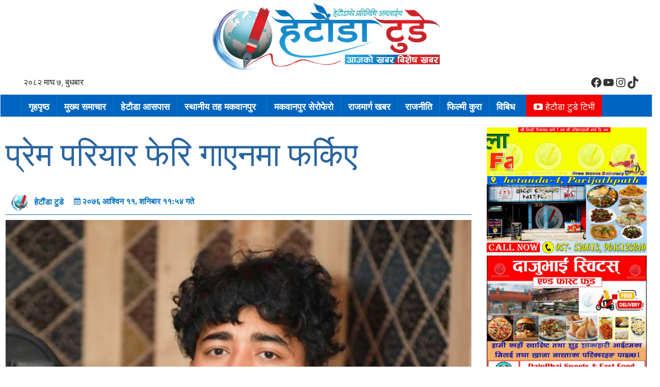

--- FILE ---
content_type: text/html; charset=UTF-8
request_url: https://www.hetaudatoday.com/2019/09/4471/
body_size: 20304
content:
<!DOCTYPE html>
<html lang="en">

  <head>
    <meta charset="utf-8" "ISO-8859-1">
	
    <meta http-equiv="X-UA-Compatible" content="IE=edge">
    <meta name="viewport" content="width=device-width, initial-scale=1">
	  <meta property="fb:app_id" content="626154467947296" />
    <!-- The above 3 meta tags *must* come first in the head; any other head content must come *after* these tags -->
   <title> &raquo; प्रेम परियार फेरि गाएनमा फर्किए</title>
     <link href="https://maxcdn.bootstrapcdn.com/font-awesome/4.2.0/css/font-awesome.min.css" rel="stylesheet">

    <!-- Bootstrap -->
	  <script type='text/javascript' src='https://platform-api.sharethis.com/js/sharethis.js#property=60bf904c6e69530012539b3a&product=inline-share-buttons' async='async'></script>
<!--<script type="text/javascript" src="https://platform-api.sharethis.com/js/sharethis.js#property=63ccfd94927ae800195c1f73&product=inline-share-buttons&source=platform" async="async"></script>-->
    	<script type="text/javascript">function theChampLoadEvent(e){var t=window.onload;if(typeof window.onload!="function"){window.onload=e}else{window.onload=function(){t();e()}}}</script>
		<script type="text/javascript">var theChampDefaultLang = 'en_US', theChampCloseIconPath = 'https://www.hetaudatoday.com/wp-content/plugins/super-socializer/images/close.png';</script>
		<script>var theChampSiteUrl = 'https://www.hetaudatoday.com', theChampVerified = 0, theChampEmailPopup = 0, heateorSsMoreSharePopupSearchText = 'Search';</script>
			<script> var theChampFBKey = '', theChampFBLang = 'en_US', theChampFbLikeMycred = 0, theChampSsga = 0, theChampCommentNotification = 0, theChampHeateorFcmRecentComments = 0, theChampFbIosLogin = 0; </script>
						<script type="text/javascript">var theChampFBCommentUrl = 'https://www.hetaudatoday.com/2019/09/4471/'; var theChampFBCommentColor = 'light'; var theChampFBCommentNumPosts = ''; var theChampFBCommentWidth = '100%'; var theChampFBCommentOrderby = 'social'; var theChampCommentingTabs = "facebook", theChampGpCommentsUrl = 'https://www.hetaudatoday.com/2019/09/4471/', theChampDisqusShortname = '', theChampScEnabledTabs = 'fb', theChampScLabel = 'प्रतिक्रिया दिनुहोस', theChampScTabLabels = {"wordpress":"Default Comments (0)","fb":"\u092a\u094d\u0930\u0924\u093f\u0915\u094d\u0930\u093f\u092f\u093e\u0939\u0930\u0941","disqus":"Disqus Comments"}, theChampGpCommentsWidth = 0, theChampCommentingId = 'respond'</script>
						<script> var theChampSharingAjaxUrl = 'https://www.hetaudatoday.com/wp-admin/admin-ajax.php', heateorSsFbMessengerAPI = 'https://www.facebook.com/dialog/send?app_id=595489497242932&display=popup&link=%encoded_post_url%&redirect_uri=%encoded_post_url%',heateorSsWhatsappShareAPI = 'web', heateorSsUrlCountFetched = [], heateorSsSharesText = 'Shares', heateorSsShareText = 'Share', theChampPluginIconPath = 'https://www.hetaudatoday.com/wp-content/plugins/super-socializer/images/logo.png', theChampSaveSharesLocally = 0, theChampHorizontalSharingCountEnable = 1, theChampVerticalSharingCountEnable = 0, theChampSharingOffset = -10, theChampCounterOffset = -10, theChampMobileStickySharingEnabled = 0, heateorSsCopyLinkMessage = "Link copied.";
		var heateorSsHorSharingShortUrl = "https://www.hetaudatoday.com/2019/09/4471/";var heateorSsVerticalSharingShortUrl = "https://www.hetaudatoday.com/2019/09/4471/";		</script>
			<style type="text/css">
						.the_champ_button_instagram span.the_champ_svg,a.the_champ_instagram span.the_champ_svg{background:radial-gradient(circle at 30% 107%,#fdf497 0,#fdf497 5%,#fd5949 45%,#d6249f 60%,#285aeb 90%)}
					.the_champ_horizontal_sharing .the_champ_svg,.heateor_ss_standard_follow_icons_container .the_champ_svg{
					color: #fff;
				border-width: 0px;
		border-style: solid;
		border-color: transparent;
	}
		.the_champ_horizontal_sharing .theChampTCBackground{
		color:#666;
	}
		.the_champ_horizontal_sharing span.the_champ_svg:hover,.heateor_ss_standard_follow_icons_container span.the_champ_svg:hover{
				border-color: transparent;
	}
		.the_champ_vertical_sharing span.the_champ_svg,.heateor_ss_floating_follow_icons_container span.the_champ_svg{
					color: #fff;
				border-width: 0px;
		border-style: solid;
		border-color: transparent;
	}
		.the_champ_vertical_sharing .theChampTCBackground{
		color:#666;
	}
		.the_champ_vertical_sharing span.the_champ_svg:hover,.heateor_ss_floating_follow_icons_container span.the_champ_svg:hover{
						border-color: transparent;
		}
				div.the_champ_horizontal_sharing .the_champ_square_count{display: block}
			@media screen and (max-width:783px){.the_champ_vertical_sharing{display:none!important}}</style>
	<meta name='robots' content='max-image-preview:large' />
	<style>img:is([sizes="auto" i], [sizes^="auto," i]) { contain-intrinsic-size: 3000px 1500px }</style>
	<link rel='dns-prefetch' href='//platform-api.sharethis.com' />
<link rel='dns-prefetch' href='//maxcdn.bootstrapcdn.com' />
<link rel='dns-prefetch' href='//www.googletagmanager.com' />
<link rel='dns-prefetch' href='//pagead2.googlesyndication.com' />
<link rel="alternate" type="application/rss+xml" title="हेटौंडा टुडे &raquo; प्रेम परियार फेरि गाएनमा फर्किए Comments Feed" href="https://www.hetaudatoday.com/2019/09/4471/feed/" />
		<!-- This site uses the Google Analytics by MonsterInsights plugin v9.5.3 - Using Analytics tracking - https://www.monsterinsights.com/ -->
		<!-- Note: MonsterInsights is not currently configured on this site. The site owner needs to authenticate with Google Analytics in the MonsterInsights settings panel. -->
					<!-- No tracking code set -->
				<!-- / Google Analytics by MonsterInsights -->
		<script type="text/javascript">
/* <![CDATA[ */
window._wpemojiSettings = {"baseUrl":"https:\/\/s.w.org\/images\/core\/emoji\/16.0.1\/72x72\/","ext":".png","svgUrl":"https:\/\/s.w.org\/images\/core\/emoji\/16.0.1\/svg\/","svgExt":".svg","source":{"concatemoji":"https:\/\/www.hetaudatoday.com\/wp-includes\/js\/wp-emoji-release.min.js?ver=6.8.3"}};
/*! This file is auto-generated */
!function(s,n){var o,i,e;function c(e){try{var t={supportTests:e,timestamp:(new Date).valueOf()};sessionStorage.setItem(o,JSON.stringify(t))}catch(e){}}function p(e,t,n){e.clearRect(0,0,e.canvas.width,e.canvas.height),e.fillText(t,0,0);var t=new Uint32Array(e.getImageData(0,0,e.canvas.width,e.canvas.height).data),a=(e.clearRect(0,0,e.canvas.width,e.canvas.height),e.fillText(n,0,0),new Uint32Array(e.getImageData(0,0,e.canvas.width,e.canvas.height).data));return t.every(function(e,t){return e===a[t]})}function u(e,t){e.clearRect(0,0,e.canvas.width,e.canvas.height),e.fillText(t,0,0);for(var n=e.getImageData(16,16,1,1),a=0;a<n.data.length;a++)if(0!==n.data[a])return!1;return!0}function f(e,t,n,a){switch(t){case"flag":return n(e,"\ud83c\udff3\ufe0f\u200d\u26a7\ufe0f","\ud83c\udff3\ufe0f\u200b\u26a7\ufe0f")?!1:!n(e,"\ud83c\udde8\ud83c\uddf6","\ud83c\udde8\u200b\ud83c\uddf6")&&!n(e,"\ud83c\udff4\udb40\udc67\udb40\udc62\udb40\udc65\udb40\udc6e\udb40\udc67\udb40\udc7f","\ud83c\udff4\u200b\udb40\udc67\u200b\udb40\udc62\u200b\udb40\udc65\u200b\udb40\udc6e\u200b\udb40\udc67\u200b\udb40\udc7f");case"emoji":return!a(e,"\ud83e\udedf")}return!1}function g(e,t,n,a){var r="undefined"!=typeof WorkerGlobalScope&&self instanceof WorkerGlobalScope?new OffscreenCanvas(300,150):s.createElement("canvas"),o=r.getContext("2d",{willReadFrequently:!0}),i=(o.textBaseline="top",o.font="600 32px Arial",{});return e.forEach(function(e){i[e]=t(o,e,n,a)}),i}function t(e){var t=s.createElement("script");t.src=e,t.defer=!0,s.head.appendChild(t)}"undefined"!=typeof Promise&&(o="wpEmojiSettingsSupports",i=["flag","emoji"],n.supports={everything:!0,everythingExceptFlag:!0},e=new Promise(function(e){s.addEventListener("DOMContentLoaded",e,{once:!0})}),new Promise(function(t){var n=function(){try{var e=JSON.parse(sessionStorage.getItem(o));if("object"==typeof e&&"number"==typeof e.timestamp&&(new Date).valueOf()<e.timestamp+604800&&"object"==typeof e.supportTests)return e.supportTests}catch(e){}return null}();if(!n){if("undefined"!=typeof Worker&&"undefined"!=typeof OffscreenCanvas&&"undefined"!=typeof URL&&URL.createObjectURL&&"undefined"!=typeof Blob)try{var e="postMessage("+g.toString()+"("+[JSON.stringify(i),f.toString(),p.toString(),u.toString()].join(",")+"));",a=new Blob([e],{type:"text/javascript"}),r=new Worker(URL.createObjectURL(a),{name:"wpTestEmojiSupports"});return void(r.onmessage=function(e){c(n=e.data),r.terminate(),t(n)})}catch(e){}c(n=g(i,f,p,u))}t(n)}).then(function(e){for(var t in e)n.supports[t]=e[t],n.supports.everything=n.supports.everything&&n.supports[t],"flag"!==t&&(n.supports.everythingExceptFlag=n.supports.everythingExceptFlag&&n.supports[t]);n.supports.everythingExceptFlag=n.supports.everythingExceptFlag&&!n.supports.flag,n.DOMReady=!1,n.readyCallback=function(){n.DOMReady=!0}}).then(function(){return e}).then(function(){var e;n.supports.everything||(n.readyCallback(),(e=n.source||{}).concatemoji?t(e.concatemoji):e.wpemoji&&e.twemoji&&(t(e.twemoji),t(e.wpemoji)))}))}((window,document),window._wpemojiSettings);
/* ]]> */
</script>
<style id='wp-emoji-styles-inline-css' type='text/css'>

	img.wp-smiley, img.emoji {
		display: inline !important;
		border: none !important;
		box-shadow: none !important;
		height: 1em !important;
		width: 1em !important;
		margin: 0 0.07em !important;
		vertical-align: -0.1em !important;
		background: none !important;
		padding: 0 !important;
	}
</style>
<link rel='stylesheet' id='wp-block-library-css' href='https://www.hetaudatoday.com/wp-includes/css/dist/block-library/style.min.css?ver=6.8.3' type='text/css' media='all' />
<style id='classic-theme-styles-inline-css' type='text/css'>
/*! This file is auto-generated */
.wp-block-button__link{color:#fff;background-color:#32373c;border-radius:9999px;box-shadow:none;text-decoration:none;padding:calc(.667em + 2px) calc(1.333em + 2px);font-size:1.125em}.wp-block-file__button{background:#32373c;color:#fff;text-decoration:none}
</style>
<style id='global-styles-inline-css' type='text/css'>
:root{--wp--preset--aspect-ratio--square: 1;--wp--preset--aspect-ratio--4-3: 4/3;--wp--preset--aspect-ratio--3-4: 3/4;--wp--preset--aspect-ratio--3-2: 3/2;--wp--preset--aspect-ratio--2-3: 2/3;--wp--preset--aspect-ratio--16-9: 16/9;--wp--preset--aspect-ratio--9-16: 9/16;--wp--preset--color--black: #000000;--wp--preset--color--cyan-bluish-gray: #abb8c3;--wp--preset--color--white: #ffffff;--wp--preset--color--pale-pink: #f78da7;--wp--preset--color--vivid-red: #cf2e2e;--wp--preset--color--luminous-vivid-orange: #ff6900;--wp--preset--color--luminous-vivid-amber: #fcb900;--wp--preset--color--light-green-cyan: #7bdcb5;--wp--preset--color--vivid-green-cyan: #00d084;--wp--preset--color--pale-cyan-blue: #8ed1fc;--wp--preset--color--vivid-cyan-blue: #0693e3;--wp--preset--color--vivid-purple: #9b51e0;--wp--preset--gradient--vivid-cyan-blue-to-vivid-purple: linear-gradient(135deg,rgba(6,147,227,1) 0%,rgb(155,81,224) 100%);--wp--preset--gradient--light-green-cyan-to-vivid-green-cyan: linear-gradient(135deg,rgb(122,220,180) 0%,rgb(0,208,130) 100%);--wp--preset--gradient--luminous-vivid-amber-to-luminous-vivid-orange: linear-gradient(135deg,rgba(252,185,0,1) 0%,rgba(255,105,0,1) 100%);--wp--preset--gradient--luminous-vivid-orange-to-vivid-red: linear-gradient(135deg,rgba(255,105,0,1) 0%,rgb(207,46,46) 100%);--wp--preset--gradient--very-light-gray-to-cyan-bluish-gray: linear-gradient(135deg,rgb(238,238,238) 0%,rgb(169,184,195) 100%);--wp--preset--gradient--cool-to-warm-spectrum: linear-gradient(135deg,rgb(74,234,220) 0%,rgb(151,120,209) 20%,rgb(207,42,186) 40%,rgb(238,44,130) 60%,rgb(251,105,98) 80%,rgb(254,248,76) 100%);--wp--preset--gradient--blush-light-purple: linear-gradient(135deg,rgb(255,206,236) 0%,rgb(152,150,240) 100%);--wp--preset--gradient--blush-bordeaux: linear-gradient(135deg,rgb(254,205,165) 0%,rgb(254,45,45) 50%,rgb(107,0,62) 100%);--wp--preset--gradient--luminous-dusk: linear-gradient(135deg,rgb(255,203,112) 0%,rgb(199,81,192) 50%,rgb(65,88,208) 100%);--wp--preset--gradient--pale-ocean: linear-gradient(135deg,rgb(255,245,203) 0%,rgb(182,227,212) 50%,rgb(51,167,181) 100%);--wp--preset--gradient--electric-grass: linear-gradient(135deg,rgb(202,248,128) 0%,rgb(113,206,126) 100%);--wp--preset--gradient--midnight: linear-gradient(135deg,rgb(2,3,129) 0%,rgb(40,116,252) 100%);--wp--preset--font-size--small: 13px;--wp--preset--font-size--medium: 20px;--wp--preset--font-size--large: 36px;--wp--preset--font-size--x-large: 42px;--wp--preset--spacing--20: 0.44rem;--wp--preset--spacing--30: 0.67rem;--wp--preset--spacing--40: 1rem;--wp--preset--spacing--50: 1.5rem;--wp--preset--spacing--60: 2.25rem;--wp--preset--spacing--70: 3.38rem;--wp--preset--spacing--80: 5.06rem;--wp--preset--shadow--natural: 6px 6px 9px rgba(0, 0, 0, 0.2);--wp--preset--shadow--deep: 12px 12px 50px rgba(0, 0, 0, 0.4);--wp--preset--shadow--sharp: 6px 6px 0px rgba(0, 0, 0, 0.2);--wp--preset--shadow--outlined: 6px 6px 0px -3px rgba(255, 255, 255, 1), 6px 6px rgba(0, 0, 0, 1);--wp--preset--shadow--crisp: 6px 6px 0px rgba(0, 0, 0, 1);}:where(.is-layout-flex){gap: 0.5em;}:where(.is-layout-grid){gap: 0.5em;}body .is-layout-flex{display: flex;}.is-layout-flex{flex-wrap: wrap;align-items: center;}.is-layout-flex > :is(*, div){margin: 0;}body .is-layout-grid{display: grid;}.is-layout-grid > :is(*, div){margin: 0;}:where(.wp-block-columns.is-layout-flex){gap: 2em;}:where(.wp-block-columns.is-layout-grid){gap: 2em;}:where(.wp-block-post-template.is-layout-flex){gap: 1.25em;}:where(.wp-block-post-template.is-layout-grid){gap: 1.25em;}.has-black-color{color: var(--wp--preset--color--black) !important;}.has-cyan-bluish-gray-color{color: var(--wp--preset--color--cyan-bluish-gray) !important;}.has-white-color{color: var(--wp--preset--color--white) !important;}.has-pale-pink-color{color: var(--wp--preset--color--pale-pink) !important;}.has-vivid-red-color{color: var(--wp--preset--color--vivid-red) !important;}.has-luminous-vivid-orange-color{color: var(--wp--preset--color--luminous-vivid-orange) !important;}.has-luminous-vivid-amber-color{color: var(--wp--preset--color--luminous-vivid-amber) !important;}.has-light-green-cyan-color{color: var(--wp--preset--color--light-green-cyan) !important;}.has-vivid-green-cyan-color{color: var(--wp--preset--color--vivid-green-cyan) !important;}.has-pale-cyan-blue-color{color: var(--wp--preset--color--pale-cyan-blue) !important;}.has-vivid-cyan-blue-color{color: var(--wp--preset--color--vivid-cyan-blue) !important;}.has-vivid-purple-color{color: var(--wp--preset--color--vivid-purple) !important;}.has-black-background-color{background-color: var(--wp--preset--color--black) !important;}.has-cyan-bluish-gray-background-color{background-color: var(--wp--preset--color--cyan-bluish-gray) !important;}.has-white-background-color{background-color: var(--wp--preset--color--white) !important;}.has-pale-pink-background-color{background-color: var(--wp--preset--color--pale-pink) !important;}.has-vivid-red-background-color{background-color: var(--wp--preset--color--vivid-red) !important;}.has-luminous-vivid-orange-background-color{background-color: var(--wp--preset--color--luminous-vivid-orange) !important;}.has-luminous-vivid-amber-background-color{background-color: var(--wp--preset--color--luminous-vivid-amber) !important;}.has-light-green-cyan-background-color{background-color: var(--wp--preset--color--light-green-cyan) !important;}.has-vivid-green-cyan-background-color{background-color: var(--wp--preset--color--vivid-green-cyan) !important;}.has-pale-cyan-blue-background-color{background-color: var(--wp--preset--color--pale-cyan-blue) !important;}.has-vivid-cyan-blue-background-color{background-color: var(--wp--preset--color--vivid-cyan-blue) !important;}.has-vivid-purple-background-color{background-color: var(--wp--preset--color--vivid-purple) !important;}.has-black-border-color{border-color: var(--wp--preset--color--black) !important;}.has-cyan-bluish-gray-border-color{border-color: var(--wp--preset--color--cyan-bluish-gray) !important;}.has-white-border-color{border-color: var(--wp--preset--color--white) !important;}.has-pale-pink-border-color{border-color: var(--wp--preset--color--pale-pink) !important;}.has-vivid-red-border-color{border-color: var(--wp--preset--color--vivid-red) !important;}.has-luminous-vivid-orange-border-color{border-color: var(--wp--preset--color--luminous-vivid-orange) !important;}.has-luminous-vivid-amber-border-color{border-color: var(--wp--preset--color--luminous-vivid-amber) !important;}.has-light-green-cyan-border-color{border-color: var(--wp--preset--color--light-green-cyan) !important;}.has-vivid-green-cyan-border-color{border-color: var(--wp--preset--color--vivid-green-cyan) !important;}.has-pale-cyan-blue-border-color{border-color: var(--wp--preset--color--pale-cyan-blue) !important;}.has-vivid-cyan-blue-border-color{border-color: var(--wp--preset--color--vivid-cyan-blue) !important;}.has-vivid-purple-border-color{border-color: var(--wp--preset--color--vivid-purple) !important;}.has-vivid-cyan-blue-to-vivid-purple-gradient-background{background: var(--wp--preset--gradient--vivid-cyan-blue-to-vivid-purple) !important;}.has-light-green-cyan-to-vivid-green-cyan-gradient-background{background: var(--wp--preset--gradient--light-green-cyan-to-vivid-green-cyan) !important;}.has-luminous-vivid-amber-to-luminous-vivid-orange-gradient-background{background: var(--wp--preset--gradient--luminous-vivid-amber-to-luminous-vivid-orange) !important;}.has-luminous-vivid-orange-to-vivid-red-gradient-background{background: var(--wp--preset--gradient--luminous-vivid-orange-to-vivid-red) !important;}.has-very-light-gray-to-cyan-bluish-gray-gradient-background{background: var(--wp--preset--gradient--very-light-gray-to-cyan-bluish-gray) !important;}.has-cool-to-warm-spectrum-gradient-background{background: var(--wp--preset--gradient--cool-to-warm-spectrum) !important;}.has-blush-light-purple-gradient-background{background: var(--wp--preset--gradient--blush-light-purple) !important;}.has-blush-bordeaux-gradient-background{background: var(--wp--preset--gradient--blush-bordeaux) !important;}.has-luminous-dusk-gradient-background{background: var(--wp--preset--gradient--luminous-dusk) !important;}.has-pale-ocean-gradient-background{background: var(--wp--preset--gradient--pale-ocean) !important;}.has-electric-grass-gradient-background{background: var(--wp--preset--gradient--electric-grass) !important;}.has-midnight-gradient-background{background: var(--wp--preset--gradient--midnight) !important;}.has-small-font-size{font-size: var(--wp--preset--font-size--small) !important;}.has-medium-font-size{font-size: var(--wp--preset--font-size--medium) !important;}.has-large-font-size{font-size: var(--wp--preset--font-size--large) !important;}.has-x-large-font-size{font-size: var(--wp--preset--font-size--x-large) !important;}
:where(.wp-block-post-template.is-layout-flex){gap: 1.25em;}:where(.wp-block-post-template.is-layout-grid){gap: 1.25em;}
:where(.wp-block-columns.is-layout-flex){gap: 2em;}:where(.wp-block-columns.is-layout-grid){gap: 2em;}
:root :where(.wp-block-pullquote){font-size: 1.5em;line-height: 1.6;}
</style>
<link rel='stylesheet' id='fvp-frontend-css' href='https://www.hetaudatoday.com/wp-content/plugins/featured-video-plus/styles/frontend.css?ver=2.3.3' type='text/css' media='all' />
<link rel='stylesheet' id='share-this-share-buttons-sticky-css' href='https://www.hetaudatoday.com/wp-content/plugins/sharethis-share-buttons/css/mu-style.css?ver=1747739078' type='text/css' media='all' />
<link rel='stylesheet' id='social-icons-general-css' href='//www.hetaudatoday.com/wp-content/plugins/social-icons/assets/css/social-icons.css?ver=1.7.4' type='text/css' media='all' />
<link rel='stylesheet' id='bootstrap-css' href='//maxcdn.bootstrapcdn.com/bootstrap/3.3.7/css/bootstrap.min.css?ver=6.8.3' type='text/css' media='all' />
<link rel='stylesheet' id='my-style-css' href='https://www.hetaudatoday.com/wp-content/themes/samachar/style.css?ver=6.8.3' type='text/css' media='all' />
<link rel='stylesheet' id='the_champ_frontend_css-css' href='https://www.hetaudatoday.com/wp-content/plugins/super-socializer/css/front.css?ver=7.14.3' type='text/css' media='all' />
<script type="text/javascript" src="https://www.hetaudatoday.com/wp-includes/js/jquery/jquery.min.js?ver=3.7.1" id="jquery-core-js"></script>
<script type="text/javascript" src="https://www.hetaudatoday.com/wp-includes/js/jquery/jquery-migrate.min.js?ver=3.4.1" id="jquery-migrate-js"></script>
<script type="text/javascript" src="https://www.hetaudatoday.com/wp-content/plugins/featured-video-plus/js/jquery.fitvids.min.js?ver=master-2015-08" id="jquery.fitvids-js"></script>
<script type="text/javascript" id="fvp-frontend-js-extra">
/* <![CDATA[ */
var fvpdata = {"ajaxurl":"https:\/\/www.hetaudatoday.com\/wp-admin\/admin-ajax.php","nonce":"e96f94196d","fitvids":"1","dynamic":"","overlay":"","opacity":"0.75","color":"b","width":"640"};
/* ]]> */
</script>
<script type="text/javascript" src="https://www.hetaudatoday.com/wp-content/plugins/featured-video-plus/js/frontend.min.js?ver=2.3.3" id="fvp-frontend-js"></script>
<script type="text/javascript" src="//platform-api.sharethis.com/js/sharethis.js?ver=2.3.4#property=646f5caf58d85b001927bb5a&amp;product=inline-buttons&amp;source=sharethis-share-buttons-wordpress" id="share-this-share-buttons-mu-js"></script>
<script type="text/javascript" src="//maxcdn.bootstrapcdn.com/bootstrap/3.3.7/js/bootstrap.min.js?ver=1" id="bootstrap-js-js"></script>

<!-- Google tag (gtag.js) snippet added by Site Kit -->

<!-- Google Analytics snippet added by Site Kit -->
<script type="text/javascript" src="https://www.googletagmanager.com/gtag/js?id=G-X35Y7WP3EX" id="google_gtagjs-js" async></script>
<script type="text/javascript" id="google_gtagjs-js-after">
/* <![CDATA[ */
window.dataLayer = window.dataLayer || [];function gtag(){dataLayer.push(arguments);}
gtag("set","linker",{"domains":["www.hetaudatoday.com"]});
gtag("js", new Date());
gtag("set", "developer_id.dZTNiMT", true);
gtag("config", "G-X35Y7WP3EX");
/* ]]> */
</script>

<!-- End Google tag (gtag.js) snippet added by Site Kit -->
<link rel="https://api.w.org/" href="https://www.hetaudatoday.com/wp-json/" /><link rel="alternate" title="JSON" type="application/json" href="https://www.hetaudatoday.com/wp-json/wp/v2/posts/4471" /><link rel="EditURI" type="application/rsd+xml" title="RSD" href="https://www.hetaudatoday.com/xmlrpc.php?rsd" />
<meta name="generator" content="WordPress 6.8.3" />
<link rel="canonical" href="https://www.hetaudatoday.com/2019/09/4471/" />
<link rel='shortlink' href='https://www.hetaudatoday.com/?p=4471' />
<link rel="alternate" title="oEmbed (JSON)" type="application/json+oembed" href="https://www.hetaudatoday.com/wp-json/oembed/1.0/embed?url=https%3A%2F%2Fwww.hetaudatoday.com%2F2019%2F09%2F4471%2F" />
<link rel="alternate" title="oEmbed (XML)" type="text/xml+oembed" href="https://www.hetaudatoday.com/wp-json/oembed/1.0/embed?url=https%3A%2F%2Fwww.hetaudatoday.com%2F2019%2F09%2F4471%2F&#038;format=xml" />
<meta name="generator" content="Redux 4.5.7" /><meta name="generator" content="Site Kit by Google 1.153.0" /><style id="mystickymenu" type="text/css">#mysticky-nav { width:100%; position: static; height: auto !important; }#mysticky-nav.wrapfixed { position:fixed; left: 0px; margin-top:0px;  z-index: 99990; -webkit-transition: 0.3s; -moz-transition: 0.3s; -o-transition: 0.3s; transition: 0.3s; -ms-filter:"progid:DXImageTransform.Microsoft.Alpha(Opacity=90)"; filter: alpha(opacity=90); opacity:0.9; background-color: #0065c1;}#mysticky-nav.wrapfixed .myfixed{ background-color: #0065c1; position: relative;top: auto;left: auto;right: auto;}#mysticky-nav .myfixed { margin:0 auto; float:none; border:0px; background:#0065c1; max-width:100%; }
  #mysticky-nav .navbar img {  width: 200px;    height: 48px;    float: right;    /* margin: 5px; */    margin-right: 20px;}</style>			<style type="text/css">
																															</style>
			         <style type="text/css">
             .title-head { background-color: #385db5; 
             			   border-left: 0px solid #8224e3;
         					}
             .navbar { background-color: #0b8c49; }
              a{
              	color: #e54e40 ;
              }
              

         </style>
    
<!-- Google AdSense meta tags added by Site Kit -->
<meta name="google-adsense-platform-account" content="ca-host-pub-2644536267352236">
<meta name="google-adsense-platform-domain" content="sitekit.withgoogle.com">
<!-- End Google AdSense meta tags added by Site Kit -->
      <meta name="onesignal" content="wordpress-plugin"/>
            <script>

      window.OneSignalDeferred = window.OneSignalDeferred || [];

      OneSignalDeferred.push(function(OneSignal) {
        var oneSignal_options = {};
        window._oneSignalInitOptions = oneSignal_options;

        oneSignal_options['serviceWorkerParam'] = { scope: '/wp-content/plugins/onesignal-free-web-push-notifications/sdk_files/push/onesignal/' };
oneSignal_options['serviceWorkerPath'] = 'OneSignalSDKWorker.js';

        OneSignal.Notifications.setDefaultUrl("https://www.hetaudatoday.com");

        oneSignal_options['wordpress'] = true;
oneSignal_options['appId'] = '25919f06-3feb-43af-ac82-fa0be8979dd7';
oneSignal_options['allowLocalhostAsSecureOrigin'] = true;
oneSignal_options['welcomeNotification'] = { };
oneSignal_options['welcomeNotification']['title'] = "";
oneSignal_options['welcomeNotification']['message'] = "";
oneSignal_options['path'] = "https://www.hetaudatoday.com/wp-content/plugins/onesignal-free-web-push-notifications/sdk_files/";
oneSignal_options['safari_web_id'] = "web.onesignal.auto.0a7a62f5-f36d-48c4-91af-ef38916dad6e";
oneSignal_options['promptOptions'] = { };
oneSignal_options['notifyButton'] = { };
oneSignal_options['notifyButton']['enable'] = true;
oneSignal_options['notifyButton']['position'] = 'bottom-right';
oneSignal_options['notifyButton']['theme'] = 'default';
oneSignal_options['notifyButton']['size'] = 'medium';
oneSignal_options['notifyButton']['showCredit'] = true;
oneSignal_options['notifyButton']['text'] = {};
              OneSignal.init(window._oneSignalInitOptions);
                    });

      function documentInitOneSignal() {
        var oneSignal_elements = document.getElementsByClassName("OneSignal-prompt");

        var oneSignalLinkClickHandler = function(event) { OneSignal.Notifications.requestPermission(); event.preventDefault(); };        for(var i = 0; i < oneSignal_elements.length; i++)
          oneSignal_elements[i].addEventListener('click', oneSignalLinkClickHandler, false);
      }

      if (document.readyState === 'complete') {
           documentInitOneSignal();
      }
      else {
           window.addEventListener("load", function(event){
               documentInitOneSignal();
          });
      }
    </script>
<style type="text/css" id="custom-background-css">
body.custom-background { background-color: #ffffff; }
</style>
	
<!-- Google AdSense snippet added by Site Kit -->
<script type="text/javascript" async="async" src="https://pagead2.googlesyndication.com/pagead/js/adsbygoogle.js?client=ca-pub-7751514108589506&amp;host=ca-host-pub-2644536267352236" crossorigin="anonymous"></script>

<!-- End Google AdSense snippet added by Site Kit -->
<link rel="icon" href="https://www.hetaudatoday.com/wp-content/uploads/2021/09/hetaudatoday-icon-165x165.png" sizes="32x32" />
<link rel="icon" href="https://www.hetaudatoday.com/wp-content/uploads/2021/09/hetaudatoday-icon.png" sizes="192x192" />
<link rel="apple-touch-icon" href="https://www.hetaudatoday.com/wp-content/uploads/2021/09/hetaudatoday-icon.png" />
<meta name="msapplication-TileImage" content="https://www.hetaudatoday.com/wp-content/uploads/2021/09/hetaudatoday-icon.png" />
		<style type="text/css" id="wp-custom-css">
			li#block-4.widget.widget_block{
	float:left;
	list-style:none;
}

li#block-4.widget.widget_block p{
	font-size:16px !important;
}		</style>
		<style id="redux_demo-dynamic-css" title="dynamic-css" class="redux-options-output">#logo{padding-top:0em;padding-right:0em;padding-bottom:0em;padding-left:0em;}#logo{margin-top:0em;margin-right:0em;margin-bottom:0em;margin-left:0em;}.navbar{background-color:#0065c1;}.bottom-header{padding-top:0em;padding-right:0em;padding-bottom:0em;padding-left:0em;}.bottom-header{margin-top:0em;margin-right:0em;margin-bottom:0em;margin-left:0em;}.top-header{background-color:#fff;}.top-header{padding-top:0em;padding-right:0em;padding-bottom:0em;padding-left:0em;}.top-header{margin-top:0em;margin-right:0em;margin-bottom:0em;margin-left:0em;}h1{line-height:70px;color:#2964a0;font-size:64px;}h2{line-height:40px;color:#2964a0;font-size:36px;}h3{line-height:27px;color:#2964a0;font-size:25px;}h4{line-height:25px;color:#2964a0;font-size:20px;}h5{line-height:15px;color:#2964a0;font-size:14px;}footer{background-color:#e9eff5;}footer{padding-top:0em;padding-right:0em;padding-bottom:0em;padding-left:0em;}footer{margin-top:0em;margin-right:0em;margin-bottom:0em;margin-left:0em;}</style>
<!-- START - Open Graph and Twitter Card Tags 3.3.5 -->
 <!-- Facebook Open Graph -->
  <meta property="og:locale" content="en_US"/>
  <meta property="og:site_name" content="हेटौंडा टुडे"/>
  <meta property="og:title" content="प्रेम परियार फेरि गाएनमा फर्किए"/>
  <meta property="og:url" content="https://www.hetaudatoday.com/2019/09/4471/"/>
  <meta property="og:type" content="article"/>
  <meta property="og:description" content="काठमान्डौ, असोज १०

बाल गायक प्रेम परियारले ‘नाई नभन्नु ल ४’  पछि चलचित्र  ‘पोई पर्यो काले’ मा स्वर दिएका छन्। सिनेमामा समावेश ‘मायाले मलाई’ बोलको गीतको रेकर्डिङ सोमबार गरिएको हो।  गायक परियारले पढाइका कारण र स्वर बदलिएका कारण आफूले केही समय सिनेमाको पाश्र्व गायनमा आवाज नदिएको बताए।

प्रेमले भने"/>
  <meta property="og:image" content="https://www.hetaudatoday.com/wp-content/uploads/2019/09/1-1-683x1024-1.jpg"/>
  <meta property="og:image:url" content="https://www.hetaudatoday.com/wp-content/uploads/2019/09/1-1-683x1024-1.jpg"/>
  <meta property="og:image:secure_url" content="https://www.hetaudatoday.com/wp-content/uploads/2019/09/1-1-683x1024-1.jpg"/>
  <meta property="article:published_time" content="&#2408;&#2406;&#2413;&#2412; आश्विन &#2407;&#2407;, शनिबार &#2407;&#2407;:&#2411;&#2410; गते"/>
  <meta property="article:modified_time" content="&#2408;&#2406;&#2413;&#2412; आश्विन &#2407;&#2407;, शनिबार &#2407;&#2408;:&#2406;&#2406; गते" />
  <meta property="og:updated_time" content="&#2408;&#2406;&#2413;&#2412; आश्विन &#2407;&#2407;, शनिबार &#2407;&#2408;:&#2406;&#2406; गते" />
  <meta property="article:section" content="फिल्मी कुरा"/>
  <meta property="fb:app_id" content="2378918899080677"/>
 <!-- Google+ / Schema.org -->
 <!-- Twitter Cards -->
  <meta name="twitter:title" content="प्रेम परियार फेरि गाएनमा फर्किए"/>
  <meta name="twitter:url" content="https://www.hetaudatoday.com/2019/09/4471/"/>
  <meta name="twitter:description" content="काठमान्डौ, असोज १०

बाल गायक प्रेम परियारले ‘नाई नभन्नु ल ४’  पछि चलचित्र  ‘पोई पर्यो काले’ मा स्वर दिएका छन्। सिनेमामा समावेश ‘मायाले मलाई’ बोलको गीतको रेकर्डिङ सोमबार गरिएको हो।  गायक परियारले पढाइका कारण र स्वर बदलिएका कारण आफूले केही समय सिनेमाको पाश्र्व गायनमा आवाज नदिएको बताए।

प्रेमले भने"/>
  <meta name="twitter:image" content="https://www.hetaudatoday.com/wp-content/uploads/2019/09/1-1-683x1024-1.jpg"/>
  <meta name="twitter:card" content="summary_large_image"/>
 <!-- SEO -->
 <!-- Misc. tags -->
 <!-- is_singular -->
<!-- END - Open Graph and Twitter Card Tags 3.3.5 -->
	
     </head>
 <body class="wp-singular post-template-default single single-post postid-4471 single-format-image custom-background wp-theme-samachar">
  <header>
  <div class="by-container">
  <div class="top-header-ad">
        
              
	         
              
	         
              
	         
              
	         
              
	         
              
	     </div>
  
<div class="top-header">
  		 <!-- widget area -->
    		
   		 <!-- widget area -->
  		<div class="row">
      		<div class="col-lg-12 col-md-12 col-xs-12">
    	  		<div id="logo">
    	  				<!-- <img class="img-responsive" src="https://www.hetaudatoday.com/wp-content/themes/samachar/images/logo.png" > -->
        
                             <a href="https://www.hetaudatoday.com"><img class="img img-responsive" src="https://www.hetaudatoday.com/wp-content/uploads/2021/10/hetauda-today-logo-scaled-1.jpg"><!--  --></a>
               <div class="date-time-header">       		 	
				<div class='top-header-date'>

<li id="block-4" class="widget widget_block"><p>&#2408;&#2406;&#2414;&#2408; माघ &#2413;, बुधबार</p>
</li>
<li id="block-3" class="widget widget_block">
<ul class="wp-block-social-links is-style-logos-only is-layout-flex wp-block-social-links-is-layout-flex"><li class="wp-social-link wp-social-link-facebook  facebook-head wp-block-social-link"><a rel="noopener nofollow" target="_blank" href="https://www.facebook.com/hetauda2day" class="wp-block-social-link-anchor"><svg width="24" height="24" viewBox="0 0 24 24" version="1.1" xmlns="http://www.w3.org/2000/svg" aria-hidden="true" focusable="false"><path d="M12 2C6.5 2 2 6.5 2 12c0 5 3.7 9.1 8.4 9.9v-7H7.9V12h2.5V9.8c0-2.5 1.5-3.9 3.8-3.9 1.1 0 2.2.2 2.2.2v2.5h-1.3c-1.2 0-1.6.8-1.6 1.6V12h2.8l-.4 2.9h-2.3v7C18.3 21.1 22 17 22 12c0-5.5-4.5-10-10-10z"></path></svg><span class="wp-block-social-link-label screen-reader-text">Facebook</span></a></li>

<li class="wp-social-link wp-social-link-youtube  youtube-head wp-block-social-link"><a rel="noopener nofollow" target="_blank" href="https://www.youtube.com/@hetaudatoday167" class="wp-block-social-link-anchor"><svg width="24" height="24" viewBox="0 0 24 24" version="1.1" xmlns="http://www.w3.org/2000/svg" aria-hidden="true" focusable="false"><path d="M21.8,8.001c0,0-0.195-1.378-0.795-1.985c-0.76-0.797-1.613-0.801-2.004-0.847c-2.799-0.202-6.997-0.202-6.997-0.202 h-0.009c0,0-4.198,0-6.997,0.202C4.608,5.216,3.756,5.22,2.995,6.016C2.395,6.623,2.2,8.001,2.2,8.001S2,9.62,2,11.238v1.517 c0,1.618,0.2,3.237,0.2,3.237s0.195,1.378,0.795,1.985c0.761,0.797,1.76,0.771,2.205,0.855c1.6,0.153,6.8,0.201,6.8,0.201 s4.203-0.006,7.001-0.209c0.391-0.047,1.243-0.051,2.004-0.847c0.6-0.607,0.795-1.985,0.795-1.985s0.2-1.618,0.2-3.237v-1.517 C22,9.62,21.8,8.001,21.8,8.001z M9.935,14.594l-0.001-5.62l5.404,2.82L9.935,14.594z"></path></svg><span class="wp-block-social-link-label screen-reader-text">YouTube</span></a></li>

<li class="wp-social-link wp-social-link-instagram  wp-block-social-link"><a rel="noopener nofollow" target="_blank" href="https://www.instagram.com/hetaudatoday/" class="wp-block-social-link-anchor"><svg width="24" height="24" viewBox="0 0 24 24" version="1.1" xmlns="http://www.w3.org/2000/svg" aria-hidden="true" focusable="false"><path d="M12,4.622c2.403,0,2.688,0.009,3.637,0.052c0.877,0.04,1.354,0.187,1.671,0.31c0.42,0.163,0.72,0.358,1.035,0.673 c0.315,0.315,0.51,0.615,0.673,1.035c0.123,0.317,0.27,0.794,0.31,1.671c0.043,0.949,0.052,1.234,0.052,3.637 s-0.009,2.688-0.052,3.637c-0.04,0.877-0.187,1.354-0.31,1.671c-0.163,0.42-0.358,0.72-0.673,1.035 c-0.315,0.315-0.615,0.51-1.035,0.673c-0.317,0.123-0.794,0.27-1.671,0.31c-0.949,0.043-1.233,0.052-3.637,0.052 s-2.688-0.009-3.637-0.052c-0.877-0.04-1.354-0.187-1.671-0.31c-0.42-0.163-0.72-0.358-1.035-0.673 c-0.315-0.315-0.51-0.615-0.673-1.035c-0.123-0.317-0.27-0.794-0.31-1.671C4.631,14.688,4.622,14.403,4.622,12 s0.009-2.688,0.052-3.637c0.04-0.877,0.187-1.354,0.31-1.671c0.163-0.42,0.358-0.72,0.673-1.035 c0.315-0.315,0.615-0.51,1.035-0.673c0.317-0.123,0.794-0.27,1.671-0.31C9.312,4.631,9.597,4.622,12,4.622 M12,3 C9.556,3,9.249,3.01,8.289,3.054C7.331,3.098,6.677,3.25,6.105,3.472C5.513,3.702,5.011,4.01,4.511,4.511 c-0.5,0.5-0.808,1.002-1.038,1.594C3.25,6.677,3.098,7.331,3.054,8.289C3.01,9.249,3,9.556,3,12c0,2.444,0.01,2.751,0.054,3.711 c0.044,0.958,0.196,1.612,0.418,2.185c0.23,0.592,0.538,1.094,1.038,1.594c0.5,0.5,1.002,0.808,1.594,1.038 c0.572,0.222,1.227,0.375,2.185,0.418C9.249,20.99,9.556,21,12,21s2.751-0.01,3.711-0.054c0.958-0.044,1.612-0.196,2.185-0.418 c0.592-0.23,1.094-0.538,1.594-1.038c0.5-0.5,0.808-1.002,1.038-1.594c0.222-0.572,0.375-1.227,0.418-2.185 C20.99,14.751,21,14.444,21,12s-0.01-2.751-0.054-3.711c-0.044-0.958-0.196-1.612-0.418-2.185c-0.23-0.592-0.538-1.094-1.038-1.594 c-0.5-0.5-1.002-0.808-1.594-1.038c-0.572-0.222-1.227-0.375-2.185-0.418C14.751,3.01,14.444,3,12,3L12,3z M12,7.378 c-2.552,0-4.622,2.069-4.622,4.622S9.448,16.622,12,16.622s4.622-2.069,4.622-4.622S14.552,7.378,12,7.378z M12,15 c-1.657,0-3-1.343-3-3s1.343-3,3-3s3,1.343,3,3S13.657,15,12,15z M16.804,6.116c-0.596,0-1.08,0.484-1.08,1.08 s0.484,1.08,1.08,1.08c0.596,0,1.08-0.484,1.08-1.08S17.401,6.116,16.804,6.116z"></path></svg><span class="wp-block-social-link-label screen-reader-text">Insta</span></a></li>

<li class="wp-social-link wp-social-link-tiktok  wp-block-social-link"><a rel="noopener nofollow" target="_blank" href="https://www.tiktok.com/@hetauda2day" class="wp-block-social-link-anchor"><svg width="24" height="24" viewBox="0 0 32 32" version="1.1" xmlns="http://www.w3.org/2000/svg" aria-hidden="true" focusable="false"><path d="M16.708 0.027c1.745-0.027 3.48-0.011 5.213-0.027 0.105 2.041 0.839 4.12 2.333 5.563 1.491 1.479 3.6 2.156 5.652 2.385v5.369c-1.923-0.063-3.855-0.463-5.6-1.291-0.76-0.344-1.468-0.787-2.161-1.24-0.009 3.896 0.016 7.787-0.025 11.667-0.104 1.864-0.719 3.719-1.803 5.255-1.744 2.557-4.771 4.224-7.88 4.276-1.907 0.109-3.812-0.411-5.437-1.369-2.693-1.588-4.588-4.495-4.864-7.615-0.032-0.667-0.043-1.333-0.016-1.984 0.24-2.537 1.495-4.964 3.443-6.615 2.208-1.923 5.301-2.839 8.197-2.297 0.027 1.975-0.052 3.948-0.052 5.923-1.323-0.428-2.869-0.308-4.025 0.495-0.844 0.547-1.485 1.385-1.819 2.333-0.276 0.676-0.197 1.427-0.181 2.145 0.317 2.188 2.421 4.027 4.667 3.828 1.489-0.016 2.916-0.88 3.692-2.145 0.251-0.443 0.532-0.896 0.547-1.417 0.131-2.385 0.079-4.76 0.095-7.145 0.011-5.375-0.016-10.735 0.025-16.093z" /></svg><span class="wp-block-social-link-label screen-reader-text">tiktok</span></a></li></ul>
</li>

</div>                    			
    		    </div>   
              </div><!-- logo -->
                	
      	   	  	
          
             <div class="clear"></div>
			 </div>
			<div class="col-lg-12 col-md-12 col-xs-12 header-ad">
			              			 </div>
  		     </div><!--row-->	 
          
  	</div><!-- top-header -->
	</div>
  	<div class="clear"></div>

  	<div class="bottom-header">
  		
  			<nav class="navbar navbar-default">
				  <div class="by-container">
				    <!-- Brand and toggle get grouped for better mobile display -->
				    
				    <div class="navbar-header">
				      <div class="nav-facebook">
				       <a href="https://www.facebook.com/hetauda2day" target="_blank"><i class="fa fa-facebook"></i></a>
					   </div>
						<div class="sticky-logo">
				       <a href="https://www.hetaudatoday.com"><img src="https://www.hetaudatoday.com/wp-content/uploads/2023/02/hetauda-today-01.jpg"></a>
					   </div>
				      <button type="button" class="navbar-toggle collapsed" data-toggle="collapse" data-target="#bs-example-navbar-collapse-1" aria-expanded="false">
				        <span class="sr-only">Toggle navigation</span>
				        <span class="icon-bar"></span>
				        <span class="icon-bar"></span>
				        <span class="icon-bar"></span>
				      </button>
				      
				    </div>

				    <!-- Collect the nav links, forms, and other content for toggling -->
				    <!-- <div class="collapse navbar-collapse" id="bs-example-navbar-collapse-1"> -->
				      <div id="bs-example-navbar-collapse-1" class="collapse navbar-collapse"><ul id="cssmenu" class="nav navbar-nav "><li id="menu-item-3727" class="menu-item menu-item-type-custom menu-item-object-custom menu-item-home menu-item-3727"><a title="गृहपृष्ठ" href="https://www.hetaudatoday.com">गृहपृष्ठ</a></li>
<li id="menu-item-3724" class="menu-item menu-item-type-taxonomy menu-item-object-category menu-item-3724"><a title="मुख्य समाचार" href="https://www.hetaudatoday.com/category/main-news/">मुख्य समाचार</a></li>
<li id="menu-item-5854" class="menu-item menu-item-type-taxonomy menu-item-object-category menu-item-5854"><a title="हेटौडा आसपास" href="https://www.hetaudatoday.com/category/hetauda/">हेटौडा आसपास</a></li>
<li id="menu-item-31624" class="menu-item menu-item-type-taxonomy menu-item-object-category menu-item-has-children menu-item-31624 dropdown"><a title="स्थानीय तह मकवानपुर" href="#" data-toggle="dropdown" class="dropdown-toggle" aria-haspopup="true">स्थानीय तह मकवानपुर <span class="caret"></span></a>
<ul role="menu" class=" dropdown-menu">
	<li id="menu-item-31625" class="menu-item menu-item-type-taxonomy menu-item-object-category menu-item-31625"><a title="हेटौंडा उपमहानगरपालिका" href="https://www.hetaudatoday.com/category/municipality/hetauda-mun/">हेटौंडा उपमहानगरपालिका</a></li>
	<li id="menu-item-18765" class="menu-item menu-item-type-taxonomy menu-item-object-category menu-item-18765"><a title="थाहा नगरपालिका" href="https://www.hetaudatoday.com/category/municipality/thahanagar/">थाहा नगरपालिका</a></li>
	<li id="menu-item-18761" class="menu-item menu-item-type-taxonomy menu-item-object-category menu-item-18761"><a title="मकवानपुरगढी गाउँपालिका" href="https://www.hetaudatoday.com/category/municipality/makawanpurgadhi-muncipality/">मकवानपुरगढी गाउँपालिका</a></li>
	<li id="menu-item-18758" class="menu-item menu-item-type-taxonomy menu-item-object-category menu-item-18758"><a title="बकैया गाउँपालिका" href="https://www.hetaudatoday.com/category/municipality/kailash-municipality/">बकैया गाउँपालिका</a></li>
	<li id="menu-item-18760" class="menu-item menu-item-type-taxonomy menu-item-object-category menu-item-18760"><a title="भीमफेदी गाउँपालिका" href="https://www.hetaudatoday.com/category/municipality/bhemphedi/">भीमफेदी गाउँपालिका</a></li>
	<li id="menu-item-18762" class="menu-item menu-item-type-taxonomy menu-item-object-category menu-item-18762"><a title="मनहरी गाउँपालिका" href="https://www.hetaudatoday.com/category/municipality/manahari/">मनहरी गाउँपालिका</a></li>
	<li id="menu-item-18763" class="menu-item menu-item-type-taxonomy menu-item-object-category menu-item-18763"><a title="राक्सिराङ गाउँपालिका" href="https://www.hetaudatoday.com/category/municipality/rakshirang/">राक्सिराङ गाउँपालिका</a></li>
	<li id="menu-item-18759" class="menu-item menu-item-type-taxonomy menu-item-object-category menu-item-18759"><a title="बागमती गाउँपालिका" href="https://www.hetaudatoday.com/category/municipality/baagamati/">बागमती गाउँपालिका</a></li>
	<li id="menu-item-18757" class="menu-item menu-item-type-taxonomy menu-item-object-category menu-item-18757"><a title="कैलाश गाउँपालिका" href="https://www.hetaudatoday.com/category/municipality/kailash/">कैलाश गाउँपालिका</a></li>
	<li id="menu-item-18756" class="menu-item menu-item-type-taxonomy menu-item-object-category menu-item-18756"><a title="इन्द्रसरोबर गाउँपालिका" href="https://www.hetaudatoday.com/category/municipality/indrasarobar/">इन्द्रसरोबर गाउँपालिका</a></li>
</ul>
</li>
<li id="menu-item-31626" class="menu-item menu-item-type-taxonomy menu-item-object-category menu-item-31626"><a title="मकवानपुर सेरोफेरो" href="https://www.hetaudatoday.com/category/makawanpur-update/">मकवानपुर सेरोफेरो</a></li>
<li id="menu-item-19158" class="menu-item menu-item-type-taxonomy menu-item-object-category menu-item-19158"><a title="राजमार्ग खबर" href="https://www.hetaudatoday.com/category/highway-news/">राजमार्ग खबर</a></li>
<li id="menu-item-4035" class="menu-item menu-item-type-taxonomy menu-item-object-category menu-item-4035"><a title="राजनीति" href="https://www.hetaudatoday.com/category/%e0%a4%b0%e0%a4%be%e0%a4%9c%e0%a4%a8%e0%a5%80%e0%a4%a4%e0%a4%bf/">राजनीति</a></li>
<li id="menu-item-4037" class="menu-item menu-item-type-taxonomy menu-item-object-category current-post-ancestor current-menu-parent current-post-parent menu-item-4037"><a title="फिल्मी कुरा" href="https://www.hetaudatoday.com/category/entertainment/">फिल्मी कुरा</a></li>
<li id="menu-item-19157" class="menu-item menu-item-type-custom menu-item-object-custom menu-item-has-children menu-item-19157 dropdown"><a title="विबिध" href="#" data-toggle="dropdown" class="dropdown-toggle" aria-haspopup="true">विबिध <span class="caret"></span></a>
<ul role="menu" class=" dropdown-menu">
	<li id="menu-item-4036" class="menu-item menu-item-type-taxonomy menu-item-object-category menu-item-4036"><a title="अर्थ / शेयर बजार" href="https://www.hetaudatoday.com/category/%e0%a4%85%e0%a4%b0%e0%a5%8d%e0%a4%a5/">अर्थ / शेयर बजार</a></li>
	<li id="menu-item-4040" class="menu-item menu-item-type-taxonomy menu-item-object-category menu-item-4040"><a title="खेलकुद" href="https://www.hetaudatoday.com/category/%e0%a4%96%e0%a5%87%e0%a4%b2%e0%a4%95%e0%a5%81%e0%a4%a6/">खेलकुद</a></li>
	<li id="menu-item-4155" class="menu-item menu-item-type-taxonomy menu-item-object-category menu-item-4155"><a title="कला/साहित्य" href="https://www.hetaudatoday.com/category/%e0%a4%95%e0%a4%b2%e0%a4%be-%e0%a4%b8%e0%a4%be%e0%a4%b9%e0%a4%bf%e0%a4%a4%e0%a5%8d%e0%a4%af/">कला/साहित्य</a></li>
	<li id="menu-item-4039" class="menu-item menu-item-type-taxonomy menu-item-object-category menu-item-4039"><a title="कुराकानी" href="https://www.hetaudatoday.com/category/interview/">कुराकानी</a></li>
	<li id="menu-item-18764" class="menu-item menu-item-type-taxonomy menu-item-object-category menu-item-18764"><a title="अपराध" href="https://www.hetaudatoday.com/category/crime-accident/">अपराध</a></li>
	<li id="menu-item-4156" class="menu-item menu-item-type-taxonomy menu-item-object-category menu-item-4156"><a title="पर्यटन" href="https://www.hetaudatoday.com/category/tourism/">पर्यटन</a></li>
</ul>
</li>
<li id="menu-item-28621" class="menu-item menu-item-type-custom menu-item-object-custom menu-item-28621"><a title="&lt;i class=&quot;fa fa-youtube-play&quot;&gt; हेटौडा टुडे टिभी&lt;/i&gt;" href="https://www.youtube.com/channel/UCFWqORuPj2kiPRkrhhAB85w"><i class="fa fa-youtube-play"> हेटौडा टुडे टिभी</i></a></li>
</ul></div>				          
				     
				      
				    <!-- </div> --><!-- /.navbar-collapse -->
				  </div><!-- /.container-fluid -->
          <div class="clear"></div>
		</nav>  		


  	</div>	<!-- header-bottom -->


  </header>
    	<div class="clear"></div>

    	<!----------------------------------------header section--------------------------------------------------------------------------------------------  -->

<div class="by-container">	<div id="primary" class="content-area">
		<main id="main" class="site-main" role="main">
<!--==============================================================================================================================================================================================
																				Full  ADVERTISEMENT SECTION 1
===============================================================================================================================================================================================
-->
		
		<div class="row">
			<div class="col-md-9 col-lg-9 col-xs-12 col-sm-9 post-page">
              <div class="post-top-big">

	      
             
             
       
<div class="clear"></div>
</div><!--Post Top Ad Ends-->
									<h1>प्रेम परियार फेरि गाएनमा फर्किए</h1>
				<div class="subtitle"><span></span></div>
					<div class="meta-info"><!--Meta-info Starts-->
					<div class="author"><span><img src="https://www.hetaudatoday.com/wp-content/uploads/2023/01/hetaudatoday-favicon.png">हेटौंडा टुडे</span></div> 
					<div class="nepdate"><span>&#2408;&#2406;&#2413;&#2412; आश्विन &#2407;&#2407;, शनिबार &#2407;&#2407;:&#2411;&#2410; गते</span></div>
					<div class="social-sharing"><div class="sharethis-inline-share-buttons"></div></div>
					</div><!--Meta-info Ends-->
			
<!--=====================Subhakamana Ad Box 120====================================-->
		 
<div class="clear"></div>
<!--=======================================Subhakamana Ad Box 120 Ends=================-->

			<div class="post-content">
			    						
					<div id="blog-post-4471" class="post-4471 post type-post status-publish format-image has-post-thumbnail hentry category-entertainment post_format-post-format-image">					
										
					
					<div class="feature-top-ad">
					     					</div><!--Feature-top-ad-ends-->	
						<figure> <img width="673" height="637" src="https://www.hetaudatoday.com/wp-content/uploads/2019/09/1-1-683x1024-1.jpg" class="attachment-full size-full wp-post-image" alt="" decoding="async" fetchpriority="high" srcset="https://www.hetaudatoday.com/wp-content/uploads/2019/09/1-1-683x1024-1.jpg 673w, https://www.hetaudatoday.com/wp-content/uploads/2019/09/1-1-683x1024-1-300x284.jpg 300w" sizes="(max-width: 673px) 100vw, 673px" /> </figure>
						
                         <p><p>काठमान्डौ, असोज १०</p><div class="mid-ad-heading"></div><div class="full-section feature-bottom-ad"> <a href="https://www.facebook.com/hetaudaTodaytv"> <img decoding="async" src="https://www.hetaudatoday.com/wp-content/uploads/2025/06/hetauda-today.jpg"></a></div><div class="mid-ad-end"></div>
<p>बाल गायक प्रेम परियारले ‘नाई नभन्नु ल ४’  पछि चलचित्र  ‘पोई पर्यो काले’ मा स्वर दिएका छन्। सिनेमामा समावेश ‘मायाले मलाई’ बोलको गीतको रेकर्डिङ सोमबार गरिएको हो।  गायक परियारले पढाइका कारण र स्वर बदलिएका कारण आफूले केही समय सिनेमाको पाश्र्व गायनमा आवाज नदिएको बताए।</p><div class="mid-ad-heading"><span></span></div><div class="middlead"><a href=""> <img decoding="async" src="https://www.hetaudatoday.com/wp-content/uploads/2025/06/niko-hospital-.gif"></a></div><div class="middlead"> <a href="https://www.facebook.com/hsm.edu.np"> <img decoding="async" src="https://www.hetaudatoday.com/wp-content/uploads/2025/06/kiran.gif"></a></div><div class="mid-ad-end"></div>
<p>प्रेमले भने–‘यो गीतको शब्द सुन्ने वित्तिकै मन पर्यो । आशा छ, मलाई प्रतिक्षा गर्नुभएका दर्शकहरुले यो गीत मन पराउनुहुनेछ । गीत गाउन थालेपछि आफ्नो जीवनशैली पनि बदलिएको भन्दै उनले अब फेरि दर्शकका लागि कर्णप्रिय गीत सार्वजनिक गर्ने बताए।<br />
सिनेमा ‘नाई नभन्नु ल २’ मा समावेश ‘मर्ने कसैलाई रहर हुँदैन’ बोलको गीत गाएपछि बाल–गायक प्रेम परियार चर्चामा आएका थिए।<br />
सामाजिक संजालमा भाइरल भएपछि उनलाई निर्देशक विकासराज आचार्य र संगीतकार बसन्त सापकोटाले सिनेमाका लागि अवसर दिएका थिए। उनले आफ्नो स्वरको जादु दर्शकमाझ छरे।<br />
तर, केही समय उनी सिनेमाको गीतबाट हराएका थिए ।<img decoding="async" class="alignnone size-full wp-image-4472" src="http://www.hetaudatoday.com/wp-content/uploads/2019/09/2-1.jpg" alt="" width="1000" height="667" srcset="https://www.hetaudatoday.com/wp-content/uploads/2019/09/2-1.jpg 1000w, https://www.hetaudatoday.com/wp-content/uploads/2019/09/2-1-300x200.jpg 300w, https://www.hetaudatoday.com/wp-content/uploads/2019/09/2-1-768x512.jpg 768w" sizes="(max-width: 1000px) 100vw, 1000px" /></p><div class="mid-ad-heading"></div><div class="full-section feature-bottom-ad"><a href="https://www.facebook.com/hetauda2day/"> <img decoding="async" src="https://www.hetaudatoday.com/wp-content/uploads/2025/06/hetauda-today-online-paper.jpg"></a></div><div class="mid-ad-end"></div>
<p>रघु परियारको शब्द रहेको गीतमा पुरुषोत्तम न्यौपानेको शब्द रहेको छ । यो गीतमा चलचित्रका मुख्य दुई कलाकार नायक सौगात मल्ल र नायिका पूजा शर्मालाई फिचरिङ गरिएको छ । शिशिर राणाको कथा तथा निर्देशनमा तयार भएको चलचित्रका प्रस्तुतकर्ता किरण नेपाली हुन् । चलचित्रमा आकाश श्रेष्ठ, श्रृष्टी श्रेष्ठ, सोहित मानन्धर लगायतका कलाकारको पनि मुख्य भूमिका छ । यो चलचित्र कात्तिक ८ गतेबाट रिलिज हुँदैछ । कमेडी जनरामा निर्माण भएको यो चलचित्रले श्रीमान् ‘काले’ परेपछि एक यूवतीको जीवनमा आउने उतार चढावको कथालाई प्रस्तुत गर्नेछ ।</p><div class="mid-ad-heading"><span></span></div><div class="middlead"><a href="https://www.youtube.com/channel/UCFWqORuPj2kiPRkrhhAB85w"> <img decoding="async" src="https://www.hetaudatoday.com/wp-content/uploads/2025/12/nagar-palika-bipat-.jpg"></a></div><div class="mid-ad-end"></div>
<p><strong>स्रोत :- enter10nepal </strong></p>
 </p>
							<div class="feature-bottom-ad">
					   	      
             
             
       	</div><!--Feature-bottom-ad-ends-->		
					
<div class="content-end-ad">
	</div>
	
	      
                 
	         
              <section class="full_ad_section">
       <a href=""> <img src="https://www.hetaudatoday.com/wp-content/uploads/2025/06/hotel-suryance-final-.gif" style="margin-bottom: 5px;"></a>
       </section>
                 
	         
                 
	   	    


<div class="clear">
 <div class="clear"></div>
<!--=====================Subhakamana Ad Box 120====================================-->
		 
<div class="clear"></div>
<!--=======================================Subhakamana Ad Box 120 Ends=================-->   
</div>		
						<div class="footer-cat"><div class="bottom-date"><span>&#2408;&#2406;&#2413;&#2412; आश्विन &#2407;&#2407;, शनिबार &#2407;&#2407;:&#2411;&#2410; गतेमा प्रकाशित </span></div>
						<div class="post_category"><span>क्याटेगोरी: </span>
                   <a class="btn">फिल्मी कुरा</a>
         </div>
						</div>
						<div class="bottom-sharing"><span>
							सेयर गर्नुहोस्  
					</span><div class="sharethis-inline-share-buttons"></div></div>
						<div class="content-social">
							<div class="col-lg-6 col-md-6 col-xs-12">
								<div class="facebook list1">
									<iframe src="https://www.facebook.com/plugins/page.php?href=https%3A%2F%2Fwww.facebook.com%2Fhetauda2day%2F&tabs&width=450px&height=130&small_header=false&adapt_container_width=true&hide_cover=false&show_facepile=true&appId" width="450px" height="130" style="border:none;overflow:hidden" scrolling="no" frameborder="0" allowfullscreen="true" allow="autoplay; clipboard-write; encrypted-media; picture-in-picture; web-share"></iframe>
								</div>
							</div>
							<div class="col-lg-6 col-md-6 col-xs-12">
								<div class="facebook list2">
									<iframe src="https://www.facebook.com/plugins/page.php?href=https%3A%2F%2Fwww.facebook.com%2Fprofile.php%3Fid%3D100083572217751&tabs&width=450px&height=130&small_header=false&adapt_container_width=true&hide_cover=false&show_facepile=true&appId" width="450px" height="130" style="border:none;overflow:hidden" scrolling="no" frameborder="0" allowfullscreen="true" allow="autoplay; clipboard-write; encrypted-media; picture-in-picture; web-share"></iframe>
								</div>
							</div>
							
						</div>
					
<div id="comments" class="comments-area">

		<div id="respond" class="comment-respond">
		<h3 id="reply-title" class="comment-reply-title">यसमा तपाइको मत <small><a rel="nofollow" id="cancel-comment-reply-link" href="/2019/09/4471/#respond" style="display:none;">Cancel reply</a></small></h3><form action="https://www.hetaudatoday.com/wp-comments-post.php" method="post" id="commentform" class="comment-form"><p class="comment-notes"><span id="email-notes">Your email address will not be published.</span> <span class="required-field-message">Required fields are marked <span class="required">*</span></span></p><p><label for="comment">प्रतिक्रिया दिनुहोस् </label><br><textarea id="comment" name="comment" cols="45" rows="8" aria-required="true"></textarea></p><p class="comment-form-author"><label for="author">नाम (अनिवार्य)</label> <span>*</span><br><input id="author" name="author" type="text" value="" size="30" /></p>
<p class="comment-form-email"><label for="email">इमेल (अनिवार्य) </label> <span>*</span><br><input id="email" name="email" type="text" value="" size="30" /></p>

<p class="form-submit"><input name="submit" type="submit" id="submit" class="submit" value="Post Comment" /> <input type='hidden' name='comment_post_ID' value='4471' id='comment_post_ID' />
<input type='hidden' name='comment_parent' id='comment_parent' value='0' />
</p></form>	</div><!-- #respond -->
	
</div><!-- #comments -->
<br>

			
			</div>
			<div class="relatedposts">
<div class="pannel-heading ">
				<h3 class="pannel-title title">
					<span>
							यो पनि पढ्नुहोस् 
					</span>
					
				</h3>
			</div>
						   
			  <div class="col-lg-4 col-md-4 col-sm-4 col-xs-12 relatedthumb">
				  <div class="row">
				
			    <a rel="external" href="https://www.hetaudatoday.com/2025/12/46787/">
				<img width="300" height="150" src="https://www.hetaudatoday.com/wp-content/uploads/2025/12/jharipachhiko-indreni-1-300x150.jpg" class="attachment-medium size-medium wp-post-image" alt="" decoding="async" loading="lazy" srcset="https://www.hetaudatoday.com/wp-content/uploads/2025/12/jharipachhiko-indreni-1-300x150.jpg 300w, https://www.hetaudatoday.com/wp-content/uploads/2025/12/jharipachhiko-indreni-1-1024x512.jpg 1024w, https://www.hetaudatoday.com/wp-content/uploads/2025/12/jharipachhiko-indreni-1-768x384.jpg 768w, https://www.hetaudatoday.com/wp-content/uploads/2025/12/jharipachhiko-indreni-1-600x300.jpg 600w, https://www.hetaudatoday.com/wp-content/uploads/2025/12/jharipachhiko-indreni-1.jpg 1200w" sizes="auto, (max-width: 300px) 100vw, 300px" /><br />
			    हलमा लाग्यो फिल्म ‘झरीपछिको इन्द्रेणी’			    </a>
			  </div>
				</div>
			   
			  			   
			  <div class="col-lg-4 col-md-4 col-sm-4 col-xs-12 relatedthumb">
				  <div class="row">
				
			    <a rel="external" href="https://www.hetaudatoday.com/2025/10/45668/">
				<br />
			    सगरमाथाको कथामा तयार भएको ‘जेरी अन टप’ आज देखि प्रदर्शनमा			    </a>
			  </div>
				</div>
			   
			  			   
			  <div class="col-lg-4 col-md-4 col-sm-4 col-xs-12 relatedthumb">
				  <div class="row">
				
			    <a rel="external" href="https://www.hetaudatoday.com/2025/09/45456/">
				<img width="300" height="157" src="https://www.hetaudatoday.com/wp-content/uploads/2025/09/Fulpati_Release_B8LbeC1bbN-300x157.png" class="attachment-medium size-medium wp-post-image" alt="" decoding="async" loading="lazy" srcset="https://www.hetaudatoday.com/wp-content/uploads/2025/09/Fulpati_Release_B8LbeC1bbN-300x157.png 300w, https://www.hetaudatoday.com/wp-content/uploads/2025/09/Fulpati_Release_B8LbeC1bbN-1024x536.png 1024w, https://www.hetaudatoday.com/wp-content/uploads/2025/09/Fulpati_Release_B8LbeC1bbN-768x402.png 768w, https://www.hetaudatoday.com/wp-content/uploads/2025/09/Fulpati_Release_B8LbeC1bbN.png 1200w" sizes="auto, (max-width: 300px) 100vw, 300px" /><br />
			    दशैंमा तीन नेपाली चलचित्र प्रदर्शन हुने			    </a>
			  </div>
				</div>
			   
			  			   
			  <div class="col-lg-4 col-md-4 col-sm-4 col-xs-12 relatedthumb">
				  <div class="row">
				
			    <a rel="external" href="https://www.hetaudatoday.com/2025/08/44904/">
				<img width="300" height="180" src="https://www.hetaudatoday.com/wp-content/uploads/2025/08/bijay-baral1-300x180.jpg" class="attachment-medium size-medium wp-post-image" alt="" decoding="async" loading="lazy" srcset="https://www.hetaudatoday.com/wp-content/uploads/2025/08/bijay-baral1-300x180.jpg 300w, https://www.hetaudatoday.com/wp-content/uploads/2025/08/bijay-baral1-1024x614.jpg 1024w, https://www.hetaudatoday.com/wp-content/uploads/2025/08/bijay-baral1-768x460.jpg 768w, https://www.hetaudatoday.com/wp-content/uploads/2025/08/bijay-baral1.jpg 1320w" sizes="auto, (max-width: 300px) 100vw, 300px" /><br />
			    ‘जनै हराएको मान्छे’ मा विजयको कोरिया जाने सपना र ठगीको कथा			    </a>
			  </div>
				</div>
			   
			  			   
			  <div class="col-lg-4 col-md-4 col-sm-4 col-xs-12 relatedthumb">
				  <div class="row">
				
			    <a rel="external" href="https://www.hetaudatoday.com/2025/07/44727/">
				<img width="300" height="200" src="https://www.hetaudatoday.com/wp-content/uploads/2025/07/jharipaxiko-indreni-1536x1024-1-300x200.jpg" class="attachment-medium size-medium wp-post-image" alt="" decoding="async" loading="lazy" srcset="https://www.hetaudatoday.com/wp-content/uploads/2025/07/jharipaxiko-indreni-1536x1024-1-300x200.jpg 300w, https://www.hetaudatoday.com/wp-content/uploads/2025/07/jharipaxiko-indreni-1536x1024-1-1024x683.jpg 1024w, https://www.hetaudatoday.com/wp-content/uploads/2025/07/jharipaxiko-indreni-1536x1024-1-768x512.jpg 768w, https://www.hetaudatoday.com/wp-content/uploads/2025/07/jharipaxiko-indreni-1536x1024-1.jpg 1536w" sizes="auto, (max-width: 300px) 100vw, 300px" /><br />
			    पाँडेको निर्देशनमा बन्ने चलचित्र ‘झरीपछिको इन्द्रेणी’ को शुभ मुहूर्त सम्पन्न			    </a>
			  </div>
				</div>
			   
			  			   
			  <div class="col-lg-4 col-md-4 col-sm-4 col-xs-12 relatedthumb">
				  <div class="row">
				
			    <a rel="external" href="https://www.hetaudatoday.com/2025/07/44595/">
				<img width="300" height="147" src="https://www.hetaudatoday.com/wp-content/uploads/2025/07/jerry-on-top-1753347796-300x147.jpg" class="attachment-medium size-medium wp-post-image" alt="" decoding="async" loading="lazy" srcset="https://www.hetaudatoday.com/wp-content/uploads/2025/07/jerry-on-top-1753347796-300x147.jpg 300w, https://www.hetaudatoday.com/wp-content/uploads/2025/07/jerry-on-top-1753347796-1024x500.jpg 1024w, https://www.hetaudatoday.com/wp-content/uploads/2025/07/jerry-on-top-1753347796-768x375.jpg 768w, https://www.hetaudatoday.com/wp-content/uploads/2025/07/jerry-on-top-1753347796.jpg 1200w" sizes="auto, (max-width: 300px) 100vw, 300px" /><br />
			    फिल्म &#8216;जेरी अन टप&#8217; को एकसाथ तीन पोस्टर सार्वजनिक			    </a>
			  </div>
				</div>
			   
			  		
		</div>
		<!--Shubhakamana-Banner-ad-->
<div class="feature-bottom-ad">
					   	      
             
             
             
             
       	</div><!--Shubhakamana-Banner-ad-ends-->
	 </div>
			</div>
		 <div class="col-md-3 col-lg-3 col-xs-12 col-sm-3 sidebar-single left-side">
     <div class="ad">
					      
                 
	         
              <a href=""> <img src="https://www.hetaudatoday.com/wp-content/uploads/2025/06/basukala-final-.gif" style="margin-bottom: 5px;"></a>

                 
	         
              <a href=""> <img src="https://www.hetaudatoday.com/wp-content/uploads/2025/09/DAJU-BHAI.jpg" style="margin-bottom: 5px;"></a>

                 
	         
                 
	   	    <div class="clear"></div>
	   </div>
	   <div class="main-tab">
	           <div class="latest mt-15">
	              <div class="pannel-heading ">
				        <h3 class="pannel-title title">						
							
					      <span>
							<a href="#" >ताजा खबर </a>
					      </span>
					
				        </h3>
			          </div>	
			  	                                          <div class="media">
										    	
												  <div class="media-left">
												    <span>१</span>
												  </div>
												  <div class="media-body">
												  <h5 class="media-heading"><a href="https://www.hetaudatoday.com/2026/01/47296/"> मकवानपुर–१ बाट राप्रपाका दीपकबहादुर सिंहले गराए उम्मेदवारी दर्ता</a></h5>
												  
												  </div>
												 
											</div>	
													
										                                          <div class="media">
										    	
												  <div class="media-left">
												    <span>२</span>
												  </div>
												  <div class="media-body">
												  <h5 class="media-heading"><a href="https://www.hetaudatoday.com/2026/01/47289/"> झापा ५ मा बालेन र ओली बीच रोचक प्रतिस्पर्धा</a></h5>
												  
												  </div>
												 
											</div>	
													
										                                          <div class="media">
										    	
												  <div class="media-left">
												    <span>३</span>
												  </div>
												  <div class="media-body">
												  <h5 class="media-heading"><a href="https://www.hetaudatoday.com/2026/01/47283/"> बालेन शाहले झापा -५ मा गराए उम्मेदवारी दर्ता</a></h5>
												  
												  </div>
												 
											</div>	
													
										                                          <div class="media">
										    	
												  <div class="media-left">
												    <span>४</span>
												  </div>
												  <div class="media-body">
												  <h5 class="media-heading"><a href="https://www.hetaudatoday.com/2026/01/47281/"> सुनको मूल्यमा निरन्तर नयाँ रेकर्ड बन्दै, प्रतितोला २ लाख ८४ हजार माथि</a></h5>
												  
												  </div>
												 
											</div>	
													
										                                          <div class="media">
										    	
												  <div class="media-left">
												    <span>५</span>
												  </div>
												  <div class="media-body">
												  <h5 class="media-heading"><a href="https://www.hetaudatoday.com/2026/01/47278/"> बागमती प्रदेशमा राजिनामा बुझाएका ६ सांसदले आज उम्मेदवारी दिदै</a></h5>
												  
												  </div>
												 
											</div>	
													
												      </div>
	</div>
			 			 <!--=================================Code Ad=========================-->
			  <div class="ad">
						    <div class="clear"></div>
	   </div>
	   <!--=================================Code Ad ends=========================-->
				  <div class="ad">
					      
                 
	         
                 
	         
                 
	         
              <a href=""> <img src="https://www.hetaudatoday.com/wp-content/uploads/2025/06/anomal-1.gif" style="margin-bottom: 5px;"></a>

                 
	   	    <div class="clear"></div>
	   </div>
		
				 			  <div id="popular">
							  <div class="main-tab">
			   <div class="pannel-heading ">
				        <h3 class="pannel-title title">						
							
					      <span>
							<a href="#" >धेरै पढिएका </a>
					      </span>
					
				        </h3>
			          </div>	
										<div class="media">
						     <div class="media-body">
					<h5 class="media-heading"><a href="https://www.hetaudatoday.com/2021/10/20417/"> हेटौँडामा सवारी दुर्घटना एकको घटनास्थलमा मुत्यु</a></h5>

							</div>
				<div class="media-left">												 
			<span>१</span>
												
												</div>
												  
										</div>
												
										
															<div class="media">
						     <div class="media-body">
					<h5 class="media-heading"><a href="https://www.hetaudatoday.com/2020/03/6348/"> हेटौंडा मा ४ करोडको सुन समातियो(भिडियो सहित )</a></h5>

							</div>
				<div class="media-left">												 
			<span>२</span>
												
												</div>
												  
										</div>
												
										
															<div class="media">
						     <div class="media-body">
					<h5 class="media-heading"><a href="https://www.hetaudatoday.com/2020/02/5903/"> मायाकी खानी आमा सम्बन्धी प्रेरक भनाईहरु</a></h5>

							</div>
				<div class="media-left">												 
			<span>३</span>
												
												</div>
												  
										</div>
												
										
															<div class="media">
						     <div class="media-body">
					<h5 class="media-heading"><a href="https://www.hetaudatoday.com/2020/01/5583/"> अपडेट : क्याम्पाडाँडामा भेटिएको शवको पहिचान खुल्यो ,</a></h5>

							</div>
				<div class="media-left">												 
			<span>४</span>
												
												</div>
												  
										</div>
												
										
															<div class="media">
						     <div class="media-body">
					<h5 class="media-heading"><a href="https://www.hetaudatoday.com/2022/11/28160/"> हेटौंडाका ढुंगानाको विष सेवनबाट मृत्यु</a></h5>

							</div>
				<div class="media-left">												 
			<span>५</span>
												
												</div>
												  
										</div>
												
										
										
			</div>
			  </div>
			</div>
		</div>
			</main><!-- #main -->
	</div><!-- #primary -->
 <div class="clear"></div>
</div>
</div>

<!--==============================================================================================================================================================================================
																			FOOTER SECTION
===============================================================================================================================================================================================
-->

<!--header-->

 <div class="clear"></div>

<footer >

<div class="row"><!-- row -->   
<div class="container">
       <div class="col-lg-4 col-md-4 footer-box footer-bdr-right"><!-- widgets1 column left -->
		   <div class="row">
                       <div class="footer-content-box">
                           <h5>संयम मिडिया प्रा.लि. द्वारा संचालित</h5>
                          <ul class="footer-widget about">
                            <li><strong>वाग्मती प्रदेश, संचार रजिस्ट्रारको कार्यालय दर्ता नं.</strong>०००६२</li>
							  <li><strong>ठेगाना: </strong>हेटौडा-०४, स्कुलरोड </li>
							  <li><strong>सम्पर्क:</strong>०५७-५९०३११ / ९८५५०८८०६९</li>
							  <li><strong>इमेल:</strong></li>
							  <span>विज्ञापनको लागि: hetauda2day@gmail.com</span>
							  <span>समाचारको लागि: hetaudatoday.com@gmail.com</span>
<li></li>
  
  </ul>     
                     </div>
		   </div>
                </div><!-- widgets column left end -->
				
	<div class="col-lg-3 col-md-3 footer-box footer-bdr-right"><!-- widgets1 column left -->
                       <div class="footer-content-box">
                           <h5>हाम्रो टीम</h5>
                          <ul class="footer-widget about">					
   <li><strong>अध्यक्ष तथा कार्यकारी सम्पादक</strong></li>
  <span>सन्नु रिजाल</span>
  <li><strong>सम्बाददाता </strong></li><span>देबकोटा कान्छो मनोज </span>							  
  <li><strong>समाचार डेस्क</strong></li><span>सचिता खड्का</span>
  <li><strong>बजार प्रतिनिधि</strong></li><span>गौरब अर्याल</span>
   </ul>     
                     </div>
                </div><!-- widgets column left end -->	
<div class="col-lg-2 col-md-2 footer-box footer-bdr-right"><!-- widgets1 column left -->
            <div class="footer-content-box">
			 <div class="bottom-sidebar">
				 <li id="nav_menu-2" class="widget widget_nav_menu"><h2 class="widgettitle">अन्य शीर्षकहरू</h2>
<div class="menu-footer-menu-container"><ul id="menu-footer-menu" class="menu"><li id="menu-item-31613" class="menu-item menu-item-type-post_type menu-item-object-page menu-item-31613"><a href="https://www.hetaudatoday.com/preeti-to-unicode/">Preeti to Unicode</a></li>
<li id="menu-item-31612" class="menu-item menu-item-type-post_type menu-item-object-page menu-item-31612"><a href="https://www.hetaudatoday.com/unicode-to-preeti/">Unicode to Preeti</a></li>
</ul></div></li>
			 </div>
            </div>			
                </div><!-- widgets column left end -->				
           <div class="col-lg-3 col-md-3 footer-box"><!-- widgets1 column left -->
                       <div class="footer-content-box">
                           <h5></h5>
                           <div class="footer-social-media">
							   <div class="footer-fb-1">
								   <iframe src="https://www.facebook.com/plugins/page.php?href=https%3A%2F%2Fwww.facebook.com%2Fhetauda2day&tabs&width=340&height=70&small_header=true&adapt_container_width=true&hide_cover=false&show_facepile=true&appId" width="340" height="70" style="border:none;overflow:hidden" scrolling="no" frameborder="0" allowfullscreen="true" allow="autoplay; clipboard-write; encrypted-media; picture-in-picture; web-share"></iframe>
							   </div>
							   <div class="footer-fb-2">
								   <iframe src="https://www.facebook.com/plugins/page.php?href=https%3A%2F%2Fwww.facebook.com%2Fprofile.php%3Fid%3D100083572217751&tabs&width=340&height=70&small_header=true&adapt_container_width=true&hide_cover=false&show_facepile=true&appId" width="340" height="70" style="border:none;overflow:hidden" scrolling="no" frameborder="0" allowfullscreen="true" allow="autoplay; clipboard-write; encrypted-media; picture-in-picture; web-share"></iframe>
							   </div>
							   <div class="youtube-btn">
								   <iframe src="http://www.youtube.com/subscribe_widget?p=https://www.youtube.com/@hetaudatoday167"style="overflow: hidden; height: 105px; width: 300px; border: 0;"
       scrolling="no" frameBorder="0">
    </iframe>
							   </div>
						   </div> 
                     </div>
                </div><!-- widgets column left end -->	     
                </div><!-- widgets column left end -->
                
                
                 
        </div>
<div class="footer-content">
	<div class="by-container">
	
	<p>
		हेटौँडाको प्रतिनिधि अनलाईन पत्रिकाको रुपमा परिचित यस अनलाईन पत्रिका बागमती प्रदेशको राजधानी हेटौँडाबाट संचालित अनलाईन पत्रिका हो । यसले मकवानपुर जिल्ला सँगै देश तथा विदेशका हरेक खबरहरुलाई आम जनमानसमा न्यु मिडिया मार्फत छिटो तथा प्रभावकारी ढङ्गबाट सम्प्रेषण गर्दै आईरहेको छ । आवाज विहिनहरुको आवजलाई आम जनमानसमा पुर्याउने हाम्रो पहिलो कर्तब्य हो । साथै  न्यु मिडिया मार्फत छिटो तथा प्रभावकारी रुपमा समाचार सूचना, जानकारी,विभिन्न गतिविधिहरु विश्वभर छरिएर रहेका नेपाली सामु पुर्याउने काम गर्नको निम्ती यस अनलाईन पत्रिकालाई अझ प्रभावकारी र विश्वासिलो र जनमूखी बनाउनको निम्ती हामीलाई सदैभ तपाईको साथ र सहयोगको अपेक्षामा छौ । धन्यवाद !
	</p>
	</div>
	</div>
</footer>
 
<div class="footer-bottom">

	<div class="container">

		<div class="row">

			<div class="col-xs-12 col-sm-6 col-md-6 col-lg-6">

				<div class="copyright">
					© 2022. Hetaudatoday.com. All Rights Reserved.
					
									</div>
			</div>

			<div class="col-xs-12 col-sm-6 col-md-6 col-lg-6">

				<div class="design">

					 
				</div>

			</div>

		</div>

	</div>

</div>

 <div class="clear"></div>




   

    <!-- jQuery (necessary for Bootstrap's JavaScript plugins) -->
    <script src="https://ajax.googleapis.com/ajax/libs/jquery/1.12.4/jquery.min.js"></script>
    
    <script type="speculationrules">
{"prefetch":[{"source":"document","where":{"and":[{"href_matches":"\/*"},{"not":{"href_matches":["\/wp-*.php","\/wp-admin\/*","\/wp-content\/uploads\/*","\/wp-content\/*","\/wp-content\/plugins\/*","\/wp-content\/themes\/samachar\/*","\/*\\?(.+)"]}},{"not":{"selector_matches":"a[rel~=\"nofollow\"]"}},{"not":{"selector_matches":".no-prefetch, .no-prefetch a"}}]},"eagerness":"conservative"}]}
</script>
	<div id="fb-root"></div>
	<link rel='stylesheet' id='redux-custom-fonts-css' href='//www.hetaudatoday.com/wp-content/uploads/redux/custom-fonts/fonts.css?ver=1674376458' type='text/css' media='all' />
<script type="text/javascript" src="https://www.hetaudatoday.com/wp-content/plugins/mystickymenu/js/morphext/morphext.min.js?ver=2.8.1" id="morphext-js-js" defer="defer" data-wp-strategy="defer"></script>
<script type="text/javascript" id="welcomebar-frontjs-js-extra">
/* <![CDATA[ */
var welcomebar_frontjs = {"ajaxurl":"https:\/\/www.hetaudatoday.com\/wp-admin\/admin-ajax.php","days":"Days","hours":"Hours","minutes":"Minutes","seconds":"Seconds","ajax_nonce":"886c9a0f14"};
/* ]]> */
</script>
<script type="text/javascript" src="https://www.hetaudatoday.com/wp-content/plugins/mystickymenu/js/welcomebar-front.js?ver=2.8.1" id="welcomebar-frontjs-js" defer="defer" data-wp-strategy="defer"></script>
<script type="text/javascript" src="https://www.hetaudatoday.com/wp-content/plugins/mystickymenu/js/detectmobilebrowser.js?ver=2.8.1" id="detectmobilebrowser-js" defer="defer" data-wp-strategy="defer"></script>
<script type="text/javascript" id="mystickymenu-js-extra">
/* <![CDATA[ */
var option = {"mystickyClass":".navbar","activationHeight":"0","disableWidth":"0","disableLargeWidth":"0","adminBar":"false","device_desktop":"1","device_mobile":"1","mystickyTransition":"slide","mysticky_disable_down":"false"};
/* ]]> */
</script>
<script type="text/javascript" src="https://www.hetaudatoday.com/wp-content/plugins/mystickymenu/js/mystickymenu.min.js?ver=2.8.1" id="mystickymenu-js" defer="defer" data-wp-strategy="defer"></script>
<script type="text/javascript" src="https://www.hetaudatoday.com/wp-content/plugins/super-socializer/js/front/social_login/general.js?ver=7.14.3" id="the_champ_ss_general_scripts-js"></script>
<script type="text/javascript" src="https://www.hetaudatoday.com/wp-content/plugins/super-socializer/js/front/facebook/sdk.js?ver=7.14.3" id="the_champ_fb_sdk-js"></script>
<script type="text/javascript" src="https://www.hetaudatoday.com/wp-content/plugins/super-socializer/js/front/facebook/commenting.js?ver=7.14.3" id="the_champ_fb_commenting-js"></script>
<script type="text/javascript" src="https://www.hetaudatoday.com/wp-content/plugins/super-socializer/js/front/sharing/sharing.js?ver=7.14.3" id="the_champ_share_counts-js"></script>
<script type="text/javascript" src="https://cdn.onesignal.com/sdks/web/v16/OneSignalSDK.page.js?ver=1.0.0" id="remote_sdk-js" defer="defer" data-wp-strategy="defer"></script>
    <script type="text/javascript">
        (function ($, document, undefined) {

            $('#pum-55514')
                .on('pumAfterOpen', function () {
                    var $popup = $(this);
                    setTimeout(function () {
                        $popup.popmake('close');
                    }, 10000); // 10 Seconds
                });

        }(jQuery, document))
    </script>    <script type="text/javascript">
        (function ($, document, undefined) {

            $('#pum-25516')
                .on('pumAfterOpen', function () {
                    var $popup = $(this);
                    setTimeout(function () {
                        $popup.popmake('close');
                    }, 7000); // 10 Seconds
                });

        }(jQuery, document))
    </script>  </body>
</html>

--- FILE ---
content_type: text/html; charset=utf-8
request_url: https://www.google.com/recaptcha/api2/aframe
body_size: 267
content:
<!DOCTYPE HTML><html><head><meta http-equiv="content-type" content="text/html; charset=UTF-8"></head><body><script nonce="OSmUKPJXia_5qipTHaXL3w">/** Anti-fraud and anti-abuse applications only. See google.com/recaptcha */ try{var clients={'sodar':'https://pagead2.googlesyndication.com/pagead/sodar?'};window.addEventListener("message",function(a){try{if(a.source===window.parent){var b=JSON.parse(a.data);var c=clients[b['id']];if(c){var d=document.createElement('img');d.src=c+b['params']+'&rc='+(localStorage.getItem("rc::a")?sessionStorage.getItem("rc::b"):"");window.document.body.appendChild(d);sessionStorage.setItem("rc::e",parseInt(sessionStorage.getItem("rc::e")||0)+1);localStorage.setItem("rc::h",'1768933401135');}}}catch(b){}});window.parent.postMessage("_grecaptcha_ready", "*");}catch(b){}</script></body></html>

--- FILE ---
content_type: text/css
request_url: https://www.hetaudatoday.com/wp-content/themes/samachar/style.css?ver=6.8.3
body_size: 9172
content:
/*
    THEME NAME:SAMACHAR;
    THEME URI: WWW.TRINITYINFOSYS.COM;
    AUTHOR NAME: TRINITY INFOSYS;
    AUTHOR URI : WWW.TRINITYINFOSYS.COM;
    DESCRIPTION : MAGAZINE, NEWS SITES;

*/
@import url('https://fonts.googleapis.com/css?family=Ek+Mukta');
h1,h2,h3,h4,h5,h6{
       /* font-family: "Ek Mukta",sans-serif !important;*/
}
*{
	font-family:'Mukta';
}
h1 a,h2 a,h3 a,h4 a,h5 a{
	color: rgba(0,0,0,.8);
}
.latest h4 a{
	color:#0065c1;
}

a{
   color: #029ede;
}
a:focus, a:hover {
    color: #0065c1;
    text-decoration: none;
}
p{
text-align: justify;
    line-height: 1.5em;
    color: #1e1e1e;
    font-weight: 500;
    font-size: 24px;
    font-family: 'Mukta';
}

ul{padding:0}
#logo{
	margin:0 auto !important;
}

#logo img{
	position: relative; 
    max-height: 150px;
    width: auto;
    padding: 5px;
   /* margin-left: 5%;*/
   margin: 0px auto;
}
.top-header > .row{
    margin: 0px;
}
.site-heading-text {
    font-size: -webkit-xxx-large;
    font-weight: 600;
    color: #396c98;
    text-align: center;  

}
.by-container{
	width: 100%;
    max-width: 1228px;
    margin: 0 auto;
}
.date-time-header{
text-align:center;
}
@media (min-width: 1366px)
{
.container {
    padding-left: 15px !important;
    padding-right: 15px !important;
}
}

.clear{
	clear: both;
}
html{
width: 100%;
	margin:0px;
	padding: 0px;
	overflow: auto;
	overflow-x: hidden;	
	
}
body{
	margin:0px;
	padding: 0px;
	width: 100%;
	overflow: auto;
	overflow-x: hidden;
	background: #fff;

}

header{
	background:#fff;
}
.navbar-nav{
	display: table;
  
}

.navbar img{
    display:none;
}
ul#cssmenu>li{
padding: 5px 0;
    float: left;
    /*border-right: 1px solid rgba(0, 0, 0, 0.2);*/
    border-left: 1px solid rgba(255, 255, 255, 0.1);
}
ul#cssmenu>li:hover, ul#cssmenu>li:active{
	
}
ul#cssmenu>li :last-child{
	border-right:none;
}
ul#cssmenu>li :first-child{
	border-left:none;
}
ul#cssmenu>li>a {
    line-height: 28px;
    font-size: 18px;
	font-weight:600;
    padding: 5px 14px 0 14px;  
	color: #fff;
    font-family: 'Mukta';
}
ul#cssmenu>li:hover{
	background:#fd242d;
}

.navbar-nav>li>.dropdown-menu {
    margin-top: 0;
    /* border: 0px; */
    border-top-left-radius: 0;
    border-top-right-radius: 0;
    background-color: #ec1d25;
}
.dropdown-menu>li>a {
    display: block;
    padding: 3px 20px;
    clear: both;
    font-weight: 500;
    line-height: 1.42857143;
    color: #fff;
    white-space: nowrap;
    font-size: 1.1em;
    font-family:'Mukta' !important;
}
.navbar-default .navbar-nav>.open>a, .navbar-default .navbar-nav>.open>a:focus, .navbar-default .navbar-nav>.open>a:hover{
	background: transparent !important;
}
.container.outer-wrapper{
	background:#ffffff;
}


.full_ad_section{
   width: 100%;
}

#left-section{
	float: left;
	width: 72%;
	
	height: auto;
}
#right-section{
	float: right;
	width: 28%;
	
}
#right-section div{
    height: 0px;

}



#right-section img {
	display: block;
	margin-bottom: 5px;
	width: 100%;
}

#sidebar li{
   
   list-style-type: none;
   text-decoration: none;
   overflow: hidden;

}

#sidebar .textwidget{
    height: auto;   
}
.right-cat-content{
	width:100%;
	clear:both;
	float:left;
	margin-bottom: 20px;
    border-bottom: 2px solid #ccc;
    padding-bottom: 20px;
}

.featured-post{

  
}

p.feature-body {
    font-size: 20px;
    font-weight: 500;
    color: #666;
    text-align: center;
    padding-top: 10px;
}
.featured-post .feature-body {
    overflow: hidden;
    
    text-overflow: ellipsis; 
}
.featured-post h1{
font-size: 55px;
    font-weight: 700;
    line-height: 1.4;
    text-align: center;
	margin-top:0;
	margin-bottom:0;
}

.potofeatured.link-header{
       border: 1px solid #ccc;
    background: #f4f4f4;
}

.featured-post .potofeatured.link-header h1{
    
}

.featured-post h1 a{	
	text-align: center;
color:rgba(0,0,0,.8);    
}



.pannel-heading {
	position: relative;
    text-align: left;
	width:100%;
	margin-bottom:5px;
	
}

.title,.more{
   
    display: block;
   
    margin: 0;
    padding: 5px 0px 0 0px;
    position: relative;
  
}
.bishesh .pannel-heading, .video .pannel-heading{
	background:transparent !important;
}
.bishesh h3.title span, .video h3.title span{
	color:#f4f4f4 !important;
}
h3.title span{
	color: #fd242d;
    border-bottom: 3px solid #0065c1;
    line-height: 44px;
}
h3.title a{
	color: #fd242d;  
   
}

h2.title a:hover{
	color:#5a5d62;
}
.pull-right{border-bottom:none !important;}

h3.title{
	line-height: 37px;
    font-size: 24px;
    border-bottom: 1px solid #32425b;
}
.taja{
	padding: 0 30px 0px 30px;
   
    -webkit-box-shadow: 0 0 24px rgb(0 0 0 / 15%);
    -moz-box-shadow: 0 0 24px rgb(0 0 0 / 15%);
    box-shadow: 0 0 24px rgb(0 0 0 / 15%);
}
.box-shadow{
	padding: 0 30px 0px 30px;
    -webkit-box-shadow: 0 0 24px rgb(0 0 0 / 15%);
    -moz-box-shadow: 0 0 24px rgb(0 0 0 / 15%);
    box-shadow: 0 0 24px rgb(0 0 0 / 15%);
	float:left;
}
.bishesh .badge a, .video .badge a{
	color:#fff;
}
.bishesh .badge:before, .video .badge:before{
	color:#fff;
}
.badge:before{
	display: block !important;
    font-family: FontAwesome;
    content: "\f0ca";
    font-weight: 300;
    margin-right: 6px;
    color: #0065c1;
	
	float:left;
}
.bishesh h3.title, .video h3.title{
	border-bottom:2px solid #c4c4c4;
}
.badge {
    /* color: #fff; */
    display: inline-block;
    min-width: 10px;
    padding: 3px 7px;
    font-size: 16px;
    font-weight: 400;
    line-height: 1.9;
    color: #0270bd;
    text-align: center;
    white-space: nowrap;
    vertical-align: middle;
    background:transparent;
    border-radius:0 !important;
}
.badge a{
    font-weight: 500;
	color:#0065c1;
	font-size:16px;
}
.badge:hover{
    
    
}
.badge a:hover{
    color: #0065c1;
}
/*h3.title span:first-child:after {
    content: '';
    position: absolute;
    top: 0;
    right: 0;    
    width: 0;
}
*/

.title-head a.more:hover{
    color: #ce2f08;
}

.sidebar_top_Ad img , .sidebar_middle_ad img ,.sidebar_bottom_Ad img, .topside-ad img{
    margin-bottom: 10px;
  width:320px;
}

.topside-ad{
	padding:0;
}

.media-body{
	text-align: left;
font-size:17px;
font-family:'mukta';
}



hr {
    margin-top:0px;
    margin-bottom:0px;
    border: 0;
    border-top: 1px solid #ddd;
}
  hr:last-child{
    margin:0px;
    border:0px;
}


/************************************************************
*************************Footer******************************
*************************************************************/


footer{
	
}
.title-widget {
	color: #0089e5;
	font-size: 19px;
	font-weight: 700;
	line-height: 1;
	position: relative;
	text-transform: uppercase;
	
	margin-top: 0;
	margin-right: 0;
	margin-bottom: 25px;
	margin-left: 0;
	padding-left: 28px;
}

.title-widget::before {
    background-color: #f00000;
    content: "";
    height: 22px;
    left: 0px;
    position: absolute;
    top: -2px;
    width: 5px;
}


#social:hover {
    			-webkit-transform:scale(1.1); 
-moz-transform:scale(1.1); 
-o-transform:scale(1.1); 
			}
			#social {
				-webkit-transform:scale(0.8);
                /* Browser Variations: */
-moz-transform:scale(0.8);
-o-transform:scale(0.8); 
-webkit-transition-duration: 0.5s; 
-moz-transition-duration: 0.5s;
-o-transition-duration: 0.5s;
			}           
/* 
    Only Needed in Multi-Coloured Variation 
                                               */
			.social-fb:hover {
				color: #3B5998;
			}
			.social-tw:hover {
				color: #4099FF;
			}
			.social-gp:hover {
				color: #d34836;
			}
			.social-em:hover {
				color: #f39c12;
			}
			.nomargin { margin:0px; padding:0px;}





.footer-bottom {
    background-color:#0065c1;
    min-height: 30px;
    width: 100%;
}
.copyright {
    color: #fff;
   font-family: 'mukta';
    padding: 7px 0;
}
.design {
    color: #fff;
    line-height: 30px;
    min-height: 30px;
    padding: 7px 0;
    text-align: right;
}
.design a {
    color: #ffffff;
}


/************************************************************
*************************Footer******************************
*************************************************************/
/*
*/
/**/

.featured_aside_post {
    background-color: rgb(246, 246, 246);
    padding: 4%;
    color: #333;
}
/**/
.featured_image_post{
height: 650;
	width:auto;
    flex: 1 1 100%;
    
    overflow: hidden;
  text-align:center;
}
.featured-post img{
   width: 100%;
    height: 100%;
    object-fit: cover;
}

.potofeatured {    
        padding: 30px 50px;
    border: 1px solid #ddd;
	 margin-bottom:30px;
}
.potofeatured:hover{
	-webkit-box-shadow: 0 0 50px rgb(0 0 0 / 30%);
    -moz-box-shadow: 0 0 50px rgba(0, 0, 0, 0.3);
    box-shadow: 0 0 50px rgb(0 0 0 / 30%);
    -webkit-transition: 0.3s ease-in-out;
    -moz-transition: 0.3s ease-in-out;
    -o-transition: 0.3s ease-in-out;
    transition: 0.3s ease-in-out;
}
.potofeatured:hover> h1 a{
	color:#0065c1;
}

img {
    width: 100%;
    height: auto;
}


.media img{
        height: 90px;
    /* width: 80px; */
    width: 130px;
    object-fit: cover;
    max-height: 90px;
}
.small-left-image .media img{
	height: 60px;
    /* width: 80px; */
    width: 90px;
    object-fit: cover;
    max-height: 90px;
}
.media.medium img{
    height: 100%;
    width: auto;
}



/*category */
.cat_title{
    
    margin-bottom: 20px;
   
}
.cat_title h2{
	font-size:45px;
	font-weight:700;
	text-align:center;
	color:#1e1e1e;
	line-height:65px;
}


.cat-loop h4.media-heading{
	padding:5px 10px;
	height:70px;
}

blockquote:before{
content: "\f10d";
    font-family: FontAwesome;
    position: absolute;
    left: 0;
    top: 0;
    font-size: 32px;
	color:#0171bb;
    }

blockquote {
     margin: 0 0 22px;
    font-size: 1.6em;
    border: 0;
    position: relative;
    padding: 30px 50px;
    padding-bottom: 0px;
}
blockquote p{
    color:#0171bb;
    font-size:1.4em;
	font-weight:600;
}
blockquote p:last-child,
blockquote ul:last-child,
blockquote ol:last-child {
  
}
.paginate-links {
    margin: 20px 0;
	clear:both;
}
span.page-numbers.current {
    padding: 6px 12px;
    background: #dd3333;
    color: #fff;
    font-size: 18px;
    font-weight: 700;
}

a.page-numbers {
    border: 1px solid #ccc;
    padding: 6px 12px;
	 font-size: 18px;
    font-weight: 700;
}
.main-box h2.media-heading{
	padding: 24px;
    text-align: center;
}

/*media query*/

@media screen and (min-width: 768px) {
.top-header{
    padding: 20px 91px;
}
.header_img{
        padding: 10px 100px 10px 30px;
}
.header_img img{
	height:100px !important;
}
	.header-ad img{
		height: 90px;
    margin-top: 15px;
	}
.navbar {
    border-radius: 0 !important;

}
	.sticky-logo{
		display:none;
	}
.nav-facebook{
	display:none;
}
	li#menu-item-28621{
		background:#f00000 !important;
	}
.date-time-header{
	padding-top: 0px;
    margin-bottom: 0;
    
}
.top-header-ad img{
	height:90px;
	margin-bottom:5px;
	padding:0 5px;
}
.middlead {
    float: left;
    width: 33%;
    padding: 5px !important;
    margin-bottom: 15px;
}
	.img-400 figure{
		height:400px;
		overflow:hidden;
	}
.img-350 img{
	height:100%;
	width: 100%;
	max-height:100%;
	object-fit:cover;
}
	.img-350 figure{
		height:350px;
		overflow:hidden;
	}
.img-400 .media img{
	height:100%;
	width: 100%;
	max-height:100%;
	object-fit:cover;
}
	.right-content-body{
		background:#0065c1;
	}
	.right-content-body .media-left{
		width:50% !important;
		padding-right:0 !important;
	}
	.right-content-body .media-body{
		vertical-align:middle !important;
		    padding: 0 20px;
    text-align: center;
	}
	.right-content-body h2 a{
		color:#fff;
	}
	.right-content-body .byline span{
		color:#ccc;
	}
	.img-150 figure{
		height:150px;
		overflow:hidden;
	}
.img-150 img{
	height:100%;
	width: 100%;
	object-fit:cover;
}
	.img-120 figure{
		height:150px;
		overflow:hidden;
	}
.img-120 img{
	height:100%;
	width: 100%;
	object-fit:cover;
}
		.img-250 figure{
		height:250px;
		overflow:hidden;
	}
.img-250 img{
	height:100%;
	width: 100%;
	object-fit:cover;
	}
	.img-200 figure{
		height:200px;
		overflow:hidden;
	}
.img-200 img{
	height:100%;
	width: 100%;
	object-fit:cover;
	}
	.r-content figure{
	height:150px;
		overflow:hidden;
	}
	.img-450 figure{
		height:450px;
		overflow:hidden;
	}
	.img-450 img{
		height:100%;
	width: 100%;
	object-fit:cover;
	}
.r-content img{
	
	height:100%;
	width: 100%;
	object-fit:cover;
}
	.sharethis-inline-share-buttons{
		width: 32%;
    float: left;
    margin-bottom: 20px;
	}
.inner-container-15{
	float: left;
    /* padding: 0 15px; */
    margin: 0 15px;  
}
	.p-15{
	padding:15px !important;
}
.p-10{
	padding:10px !important;
}
.p-20{
	padding:20px !important;
}
.inner-container-3{
	float:left;
}
.inner-container-ml-15{
	float: left;
   margin: 0 0px 0 15px;  
}
.artha-main{
padding: 0 30px 0 15px;
}
.media.small-left .media-body p{
	text-align:left;
	margin: 0 !important;
}
.img-250 img{
	height:250px;
}
.img-250 .media-body{
	
    padding: 10px 5px;

}
	li#menu-item-4807{
		background:#fd242d;
	}
.media-body p, .right-content p{
	font-size: 18px;
    text-align: justify;
   color:#4d4d4d;
	font-weight:400 !important;
   
}

	li#menu-item-4775{
		margin-left:30px;
		
	}
	.main-tab .media{
     max-width:395px;
	}
	.main-tab .media iframe{
     width:135px !important;
		height:90px !important;
	}
.box-1{
	
    float: left;
    box-shadow: 0 3px 5px 0px #ccc;
	margin-bottom: 30px;
}
.box-1 .media-heading{
	padding:5px;
}
.pad-lr-10{
	padding:0 10px;
}
.mr-15{
	margin-right:15px;
}
	.pr-30{
		padding-right:30px;
	}
.pr-15{
	padding-right:15px;
}
.ml-15{
	margin-left:15px;
}
.ml-10{
	margin-left:10px;
}
.mt-15{margin-top:15px;}
.mt-30{margin-top:30px;}
.pl-15{
	padding-left:15px;
}
	.pl-30{
		padding-left:30px;
	}
	.pb-20{
	padding-bottom:20px;
}
.pb-15{
	padding-bottom:15px;
}
.pt-15{
	padding-top:15px;
}
.mb-15{
	margin-bottom:15px;
}
.mt-15{
	margin-top:15px;
}
.mrn-15{
	margin-right:-15px;
}
.mln-15{
	margin-left:-15px;
}
.mr-5{
	margin-right:5px;
}
.right-content h2.media-heading{
	padding:0 15px;
	font-weight:600;
}
.right-content{
		margin-bottom:30px;
}
.right-content figure{
    height: 270px;
    max-width: 450px;
    min-width: 450px;
	border-radius: 3px;
    margin-bottom: 0;
    overflow: hidden;
}

.feature-body{
	padding:10px 0 0 0;
}
.feature-body p{
	margin: 20px auto 20px;
    font-size: 24px;
    font-weight: 400;
    color: rgba(0,0,0,.6);
    text-align: center;
    line-height: 150%;
    position: relative;
   
    padding-bottom: 30px;
}
.right-cat-content h3.media-heading{
	font-size:35px;
	line-height:46px;
}
.right-cat-content img{
	height:300px;
}
.row{
	   margin-right:-15px !important;
	   margin-left:-15px !important;
   } 
   .main-box figure{
	     height: 350px;
		 width: 100%;
   
    border-radius: 2px;
    overflow: hidden;
    background-color: #0e5dae;
   }
   .main-box figure img{
	   width: 100%;
    height: 100%;
    object-fit: cover;
    transition: all .4s ease;
   }
   .sports-full.int figure{
	   height:165px;
	   
   }
   .sports-full.int figure:first-child{
	   margin-bottom:20px;
   }
   .sports-full.int{
	   width:100%;
   }
	.footer-bdr-right{
		border-right:2px solid #fff;
		height:100%;
	}
}



@media screen and (max-width: 767px) {
	.col-lg-1, .col-lg-10, .col-lg-11, .col-lg-12, .col-lg-2, .col-lg-3, .col-lg-4, .col-lg-5, .col-lg-6, .col-lg-7, .col-lg-8, .col-lg-9, .col-md-1, .col-md-10, .col-md-11, .col-md-12, .col-md-2, .col-md-3, .col-md-4, .col-md-5, .col-md-6, .col-md-7, .col-md-8, .col-md-9, .col-sm-1, .col-sm-10, .col-sm-11, .col-sm-12, .col-sm-2, .col-sm-3, .col-sm-4, .col-sm-5, .col-sm-6, .col-sm-7, .col-sm-8, .col-sm-9, .col-xs-1, .col-xs-10, .col-xs-11, .col-xs-12, .col-xs-2, .col-xs-3, .col-xs-4, .col-xs-5, .col-xs-6, .col-xs-7, .col-xs-8, .col-xs-9{
		padding-right: 0px;
    padding-left: 0px;
	}
    .row {
    margin-right: -5px !important;
    margin-left: -5px !important;
    padding:0 5px !important;
    display:block !important;
}
	h1{
        line-height:40px !important;
    }
    h2{
        font-size: 24px !important;
        line-height:32px !important;
    }
    h3{
        font-size:22px !important;
        line-height:28px !important;
    }
    h3.title {
    line-height: 32px;
    font-size: 24px;
}
	.facebook.list2 iframe{
		margin-left: 457px;
	}
	.kala{
		margin-top:15px;
	}
	.featured_image_post{
		height:auto !important;
	}
	.potofeatured{
	    padding: 1px 0px;
	}
   #left-section{  
    width: 100%; 
    }
    #right-section{
    display: none;
    }
	.sidebar_top_Ad{
		padding:0 !important;
	}
	.p-10{
		padding:0px !important;
	}
	li#menu-item-4775,li#menu-item-4776,li#menu-item-4777{
		display:none;
	}
	li#block-2{
		margin-left: -70px;
    margin-top: 5px;
	}
	.nav-facebook{
	display:block;
}
	i.fa.fa-facebook{
		display:block;
		margin-top:15px;
		float:right;
	}
	.fa-facebook:before{
	font-size: 20px;
    color: #fff;
    border: 1px solid #fff;
    padding: 5px 10px;
    /* margin-top: 15px; */

	}
	.samachar-section{
	border:none !important;
	
}
	.by-container{
		padding:0 15px;
	}
	.samachar-section p{
		font-size:14px;
		line-height:1.3;
	}
	.post-page{
		padding:15px 0 !important;
	}
	.sidebar_top_Ad img, .sidebar_middle_ad img, .sidebar_bottom_Ad img, .topside-ad img{
		width:100% !important;
	}
	.left-side{
		padding:0px !important;
	}
	.relatedthumb{
		padding:10px 0 !important;
		height:auto !important;
	}
	.relatedthumb img{
		height:auto;
	}
	.black-bg {
		margin-bottom:15px;
	}
	
	.sports-full{
		display:block !important;
		margin-bottom:15px;
	}
	.sports-full.int .postimage,.sports-full .postimage{
	height:200px !important;
}
    .featured_rightalign, .featured_leftalign{
        width:100% !important;
        float:none !important;
    }
    .navbar img {
    display: block !important;
    width: 200px;
    height: 48px;
    float: right;
    /* margin: 5px; */
    margin-right: 20px;
}
	.mysticky-nav.down.wrapedfixed img,.mysticky-nav.down.wrapedfixed img{
		 width: 200px !important;
	}
	.social-sharing {
    float: right;
    width: 100%;
}
.catname.cat-feature a{
    width:40% !important;
    font-size:18px;
    
    line-height: 24px;
   
}
.date-time-header{
    margin-top: 5px;
    margin-left: 59px;
}
.navbar {
	background-color:#0065c1 !important;
    box-shadow: 0px 0px 5px 0px #ccc;
}
.navbar-nav{
    float:left;
}
	.col-xs-hidden{
		display:none;
	}
	h3.title span{
		line-height:40px;
	}
h1, .post-page h2{
    font-size:26px !important;
    font-weight:900 !important;
}
ul#cssmenu>li{
    border-right:none;
    text-align:left;
	float:none;
}
.featured_image_post{
    width:100% !important;
}
.top-header{
    display:block;
}
.navbar-default .navbar-collapse, .navbar-default .navbar-form{
    background:#0065c1;;
}
.navbar-default .navbar-toggle, .navbar-default .navbar-toggle{
   border:none !important;
   float:left;
}
.navbar-default .navbar-toggle:focus, .navbar-default .navbar-toggle:hover{
    background:#5a5d62 !important;
}
.navbar-default .navbar-toggle .icon-bar{
    background-color: #ffffff !important;
}
.sharethis-inline-share-buttons{
		width: 70%;
    float: left;
    margin-bottom: 20px;
	}
.big-thumb {
   
    margin-bottom: 10px;
}
.rochak .media {
    
    margin-bottom: 10px;
}
.top-header-ad img{
	margin-bottom:3px;
}
	
 
}

/*comment form */
#comments form {
    width: 100%;
    background-color: lightgrey;
    padding: 40px;
}
img.avatar.avatar-32.photo {
    width: auto;
}

#comments form button, #comments form input, #comments form select, #comments form textarea {
    font-family: inherit;
    font-size: inherit;
    line-height: 1.8;
    width: 100%;
    border: none;
    padding: 10px;
}

/*related post thumbnail*/
.relatedposts {width: 100%; margin: 0 0 20px 0; float: left; font-size: 12px;}

.relatedthumb {
	margin: 0 0px 0px 0px;
    float: left;
    height: 250px;
	padding:20px
	 }
.relatedthumb img {margin: 0 0 3px 0; padding: 0;height:160px;}
.relatedthumb a {
	color :#333; 
	text-decoration: none; 
	display:block; 
	padding: 4px; 
	width: 100%;
	font-size: 18px;
    font-weight: 600;
    font-family: 'Ek Mukta';
     }

/*pannel single */

.single-pannel{
    margin-bottom: 0px;    
    border-radius: 0px; 
    -webkit-box-shadow: 0 1px 1px rgba(0,0,0,.05);
    box-shadow: 0 1px 1px rgba(0,0,0,.05);
}

.panel-heading {
    padding: 10px 15px;
    border-bottom: 1px solid transparent;
    border-top-left-radius: 0px;
    border-top-right-radius: 0px;
}


li.cat-item {
    list-style: none;
    float: left;
    margin: 0px 10px;
}
.sub-cat-display{
    background: lightgray;
    padding: 15px 88px;
    margin-top: -20px;
    margin-bottom: 20px;
}
.navbar{
	min-height: 28px !important;
    
	
}

#menu-item-370:visited ,#menu-item-370:active{
     background: lightgray;
}
#menu-item-370:visited a{
    color: #000;
}


h5.media-heading{
	float:left;
	width:90%;
	
}
.nothumb h5.media-heading {
	float: left;
    line-height: 1.2;
}


.samachar-section{
	clear:both;
	padding:20px 0;
	
}


.big-video iframe{
	width:100%;
}
.small-video iframe {
    width: 100% !important;
    height: 150px !important;
}
.small-video .media-heading {
   background: #f4f4f4;
    padding: 10px;
}
.vid-section .small-video img{height:150px;}
.rochak-section img{height:160px;}


.row.date-time-header{
	margin:0 auto;
}
.top-header-date{
	padding-left: 20px;
    width: 100%;
}
 li#dtn-date-display-widget-4.widget.dtn_widget{
	 text-align: left;
	 float:left;
    font-family: 'Mukta';
    font-size: 16px;
    list-style: none;
	 font-weight:700;
	 padding-left:20px;
 }
 .eng-date{
	 text-align: right;
	 
    font-family: 'Mukta';
    font-size: 16px;
    list-style: none;
	 font-weight:700;
 }
 /*li#dtn-date-display-widget-3.widget.dtn_widget:before{
	display: block !important;
    font-family: FontAwesome;
    content: "\f073";
    font-weight: 300;
    margin-right: 15px;
    color: #333;
    width: 5px;
    float: left;
 }*/
li#text-29.widget.widget_text p iframe{
	height: 25px;
}
li#text-29.widget.widget_text{
	list-style:none !important;
}
li#text-29.widget.widget_text p{
	font-family: 'Mukta';
}
   .post-page .relpost-thumb-wrapper{
	  
   }
   .meta-info{
	margin: 10px 0;    
	float:left;
	width:100%;
   padding:5px 10px;
	border-bottom: 1px solid #0270bd;
    
   }
   
   .author{
	   float:left;
	   margin-right:20px;
	   padding-top: 15px;
   }
   .author span{
	color: #0270bd;
    font-size: 16px;
    font-weight: 700;
    font-family: 'Mukta';
	}
	/*.author:before{
	display: block !important;
    font-family: FontAwesome;
    content: "\f044";
    font-weight: 300;
    padding-right: 20px;
    color: #0270bd;
    width: 12px;
    float: left;
	}*/
	.author.home{
		float: unset;
		float-right:0px;
	}
	
	.nepdate{
		float:left;
		padding-top:20px;
	}
	.nepdate:before{
		display: block !important;
    font-family: FontAwesome;
    content: "\f073";
    font-weight: 300;
    padding-right: 16px;
    color: #0270bd;
    width: 5px;
    float: left
	}
	.nepdate span{
	font-size: 16px;
    font-family: 'Mukta';
    font-weight: 700;
	color:#0270bd;
	}
	.social-sharing{
		float:right;
	}
	footer{
		background:#0065c1;
	}
	ul.sidebar{
		padding-left:0;
	}
	ul.sidebar li{
		list-style:none;
	}
	.sidebar-single{
		
	}
	.sidebar-single .panel-heading{
		padding:1px 1px;
	}
	.sidebar-single .panel-title{
		font-size:26px;
	}
	.footer-content-box{
		
    padding: 20px 20px 0 20px;
    margin-right: 20px;
    
	height:100%;
	}
	ul.footer-widget{
		padding-left:0px;
	}
	ul.footer-widget li{
		list-style:none;
		font-size: 16px;
    font-family: 'Mukta';
	color:#fff;
	padding:10px 10px 5px 0px;
    display: block;
	
	}
	ul.footer-widget li:last-child{
		border-bottom:none !important;
	}
	ul.footer-widget span{
		font-family: 'Mukta';
		color:#fff !important;
		
    display: block;
	}
	ul.footer-widget li:focus{
		color:none;
	}
	
	#twitter-widget-0{
		background:#f1f1f1 !important;
	}
	.twitter-timeline{
		background:#f00000 !important;
		height:500px !important;
		overflow:hidden;
	}
	.timeline-Widget{
		background:transparent !important;
	}
	#twitter-widget-0 .timeline-InformationCircle-widgetParent{
		display:none !important;
	}
	.twitter-block{
		border:1px solid #ddd;
		border-radius:10px;
	}
	li#menu-item-3763.menu-item.menu-item-type-custom.menu-item-object-custom.menu-item-3763{
		background:#1d4b80 !important;
	}
	.nav-pills>li>a{
    font-family: 'Mukta' !important;
    font-weight: 500 !important;
    font-size: 20px !important;
    background: #337ab7;
    color: #fff !important;
    /* border: 1px solid #333; */
    border-radius: 20%;
   padding: 8px 10px;
}
.nav-pills>li.active>a, .nav-pills>li.active>a:focus, .nav-pills>li>a:hover {
    color: #fff;
    background-color: #f00000 !important;
}
	.tab-pane h3.media-heading{
		padding-top:15px;
    text-align: center;
	}	
.tab-content{
	margin-top:15px;
}

    
  
   .bottom-links ul li{
	   border-top:1px solid #ccc;
   }
   
  .big-thumb{
	  float:left;
  }
  .big-thumb p{
	  padding-right:10px;
  }
  .samachar-bottombig{
	  background:#ccc;
  }
  .samachar-bottombig .big-thumb{
	  padding:5px 3px;
	  min-height:240px;
	  background:#ccc;
  }
  .right-samachar h4 a{
	  color:#1e1e1e;
  }
  
  
  .media {
    margin-top: 0;    
  }
.no-thumb .media li{
	min-height:1px;
	position: relative;
    display: flex;
    padding: 10px 0 5px 20px;
	align-items: center;
    border-bottom: 1px solid #ddd;
}

.no-thumb li:before {
    content: "";
    background-color: #0065c1;
	
    left: 0;
    height: 10px;
    width: 10px;
    border-radius: 0;
    position: absolute;
}

  .media-left{
	  width:35%;
	  padding-right:20px !important;
  }
  #popular .media-left{
	  padding-left:20px !important;
	  padding-right:0px !important;
  }
  .media-left h5.media-heading,  .media-left h5.media-heading{
	  padding-top: 10px;
  }
  .post-page{
	  padding:0px 30px 0px 0;
	  background:#fff;
  }
  .sidebar-single{
	  padding:15px;
	  background:#fff;
  }
  .post-page h2{
	  font-size:44px;
	  font-weight:900;
	  color: #1e1e1e;
	  margin-bottom:20px;
	  text-align:center;
	  line-height:60px;
  }
  span.detail a{color: #ff1215;
    font-weight: bold;
    padding-left: 10px;
	}

  
  .media-heading {
   
    padding: 5px 0;
}
ul.footer-widget.about h5, .footer-content-box h5{
	color:#fff;
	font-weight:500;
	font-size:18px;
	text-align:left;
}
ul.footer-widget.about img{
	height: 100px;
    width: 206px;
	margin-bottom:10px;
	margin: 0 auto;
    display: block;
}
ul.footer-widget.about a{
	
	font-style:underline;
	font-weight:500;
	font-family:'Mukta';
	display:block;
	color:#fff;
}
  .mero-mat .media li i{padding:0; width: 100%;}
  .subtitle{
      width:100%;
  }

.subtitle span{
	font-size: 22px;
    font-family: 'Mukta';
    font-weight: 400;
    
    text-align: center;
    display: block;
}
.single-post .subtitle span{
    text-align:center !important;
}
.catname{
	float: left;
    width: 100%;
    margin-bottom: 20px;
}
.catname span{
	font-size: 24px;
    font-family: 'Mukta';
    font-weight: 700;
    color: #fff;
    background: #f00000;  
    line-height: 35px;
    padding: 5px 10px 0px 10px;
	width:12%;
    margin:0 auto;
    text-align:center;
    display:block;
}
.catname.cat-feature span{
    
}
.featured_leftalign {
    float: left;
    margin-right: 15px;
    clear: both;
    width: 50%;
}
.featured_rightalign {
    float: right;
    margin-left: 15px;
    clear: both;
    width: 50%;
}
ul.no-thumb{
    display: inline;
    clear: both;
    float: left;
    padding-left: 0px;
}
#comments.comments-area{
    clear: both;
    margin-top: 50px;
    background: #f4f4f4;
    padding: 10px;
  

}
span.featured-image-caption, p.wp-caption-text{
    width: 100%;
    display: block;
    float: left;
    padding: 10px 5px 5px 5px;
    font-size: 16px;
    font-family: 'Mukta';
    font-weight: 700;
    font-style: italic;
    border-bottom: 1px solid #ccc;
    margin-bottom: 10px;
    background: #f4f4f4;
}
.wp-caption.alignleft{
    float: left;
    margin: 10px 10px 10px 0px;
}
.wp-caption.alignright{
    float:right;
    margin:10px 0 10px 10px;
}
.wp-caption.aligncenter{
    float: none;
    margin: 0 auto;
    display: inline;
}
.category-lok-bichar .featured_leftalign, .category-lok-bichar .featured_rightalign{
    width:20%;

}
.category-lok-bichar .featured_leftalign img, .category-lok-bichar .featured_rightalign img{
    border-radius:50%;
        width: 180px;
    height: 180px;
}
.category-lok-bichar .featured_leftalign span.featured-image-caption, .category-lok-bichar .featured_leftalign p.wp-caption-text,.category-lok-bichar .featured_rightalign span.featured-image-caption, .category-lok-bichar .featured_rightalign p.wp-caption-text{
    text-align:center;
}

.type-page .entry-content{
    padding:0 10px 0 10px;
}
.type-page h1{
    text-align:center;
}

.lok-barta-big{
    clear:both;
    margin-bottom:10px;
    float:left;
}
.news-box{
	background-color: #fccc93;
    height: 100%;
    border: 1px solid rgba(0,0,0,0.1);
    border-bottom: 2px solid #f48503;
    /* border-radius: 5px; */
    margin: 0 10px;
    padding: 5px;
	box-shadow: 0px 7px 9px -4px #ccc;
}
.news-box .list-big h4.media-heading{
	padding: 10px 15px;
    border-bottom: 1px solid #ddd;
}
.row{
	display: flex;
    flex-wrap: wrap;
    
}


  
  .news-thumb .media{	
	  margin-bottom:15px;
  }
  


.main-side{
	height:100%;
}
.main-list{
	height:100%;
}
.news-thumb{
	
	height:100%;
}

.issue{
	margin: 0 auto;
    width: 100%;
    text-align: center;
	margin-bottom:20px;
}
.issue span{
	    font-size: 20px;
    font-weight: 600;
    /* margin-bottom: 10px; */
    display: inline-block!important;
    color: #fff;
    background: #f00000;
    /* border-bottom: 2px solid #ec1d25; */
   
    padding: 5px;
}
.author-home{
	padding: 10px 0;
	text-align:center;
}
.author-home span{
	text-align: center;
    display: block;
    font-family: 'Mukta';
    font-size: 18px;
        font-weight: 700;
        color: #fd242d !important;
    
}
.author-home span img, .author span img{
        width: 36px;
    border-radius: 50%;
    margin-right: 10px;
}
/*.author-home span:before {
    display: inline-block;
    font-family: FontAwesome;
    content: "\f040";
    font-weight: 300;
    padding-right: 30px;
    color: #2c5baf;
    width: 12px;
    /* float: left; 
}*/
.top-header-ad{
	clear:both;
	float:left;
}
.feature-ad{
	margin-top:10px;
}
.bichar{
	
	float:left;
}
.bichar .big-thumb{
	margin-bottom:10px;
}
.bichar figure{
	width: 50px;
    height: 50px;
	
    margin: 0 auto;
}
.bichar img{
	width:100%;
	height:100%;
	border-radius:100%;
	max-height:150px !important;
}
.bichar h4{
	text-align:center;
	padding-top:10px;
}
.byline{
	width:100%;
	margin:10px 0;
}
.byline span{
	font-family:'Mukta';
	font-size:16px;
	font-weight:700;
	color:#223f83;
	text-align:center;
	display: block;
	font-style:italic;
}

.left-side{
		background: #f4f4f4;
    padding: 0px;
   
}
.left-side .pannel-heading{
	padding-right:0px !important;
}
.sports .left-list{
	clear:both;
	float:left;

}
.left-list .media{
	margin-bottom: 0px;
}
.left-list h5.media-heading {
    float: none !important;
    width: auto;
}
.rochak{
	padding:0 10px;
	
}
.rochak .pannel-heading{
	padding-right:0px !important;
}
.rochak .row1{
	border-bottom:1px solid #ccc;
	padding-bottom:5px;
	margin-bottom:5px;
}
.rochak .row2 {
    
    padding-bottom: 5px;
    margin-bottom: 5px;
}
.rochak .big-thumb{
	padding-right:10px !important;
}
.rochak .media{
	padding-right:10px !important;
}
.top-header{
	clear:both;
}
.large-thumb{
	padding:0 20px;
	margin-bottom:50px;
}
.cat-thumb{
	padding:0 10px;
	margin-bottom:50px;
}
.large-thumb img{
	height:275px;
}
.cat-thumb img{
	height:200px;
	overflow:hidden;
}
.cat-thumb h4.media-heading a{
	
}

.main-tab {
	margin: 0 auto;
	padding:0 10px;
	background:#f4f4f4;
	clear:both;
}
.main-tab .media{
	margin:10px 0 !important;
	
}
.media.small-left{
	border: 1px solid #ccc;
    padding: 15px 0 15px 0;
    margin-bottom: 15px;
}

.media.small-left .media-heading{
	width:100%;
	padding-bottom:5px;
	font-weight:400;
	font-weight:italic;
}
.main-tab .media-left{
	
}
.main-tab #popular, .main-tab #new{
	margin-top:20px;
}
#content2 .media{
	
}
.main-tab .media-left span {
    color: #fd242d;
    font-size: 30px;
    font-weight: 600;
    line-height: 60px;
    
}
.sidebar-single .media{
	padding:10px 0;
	border-bottom:1px solid #ccc;
}
   .content > div {display: none; padding: 5px 5px 5px 0px;}
 
   input {display: none;}
   label {
	   color: #333;
     cursor: default;
    font-size: 18px;
    font-weight: 600;
      border-bottom:1px solid #0071b9;
    font-family:'Mukta';
    border-radius: 0;
    
	background:#d4d4d4;
	padding:5px 15px;
	width:48%;
	text-align:center;
	}
   label:hover {
    background-color: #ec1d25;
	color:#fff;
   }
   input:checked + label {
       background:#ec1d25;
	   color:#fff;
	   border-bottom:none;
  
	   }
 
   #tab1:checked ~ .content #content1,
   #tab2:checked ~ .content #content2,
   #tab3:checked ~ .content #content3,
   #tab4:checked ~ .content #content4 {
     display: block;
   }
 .metaslider .theme-default .nivo-caption{
	 font-family:'Mukta' !important;
	 font-size:18px;
	 font-weight:500;
 }
 .img-150 .p-10:hover > .media-body{
	 box-shadow: 0 6px 6px -4px rgba(0, 0, 0, 0.5);
    transform: scale(1.005);
    transition: all .1s ease-out;
 }
 .img-250 .p-10:hover > .media-body{
	 box-shadow: 0 6px 6px -4px rgba(0, 0, 0, 0.5);
    transform: scale(1.005);
    transition: all .1s ease-out;
 }
 .img-150 .media-heading{
  
    padding: 5px;  
}
 .img-150.no-border .media-heading {
    
    border: none !important;  
}
h3.media-heading{
	text-align:center;
	padding: 5px;
}

.sep-colm{
	clear:both;
    margin-bottom: 20px;
    background-color: #fff!important;
    border: 1px solid #d8d3d3!important;
    border-bottom: 2px solid #d1d1d1!important;
}
.interview{
	clear:both;
}
.category-page{
	background:#fff;
	padding:15px 0;
	width:100%;
}
.r-content .img-150{
	clear:both;
	padding-right:10px;
	margin-bottom:20px;
}
.r-content h3.media-heading{
	text-align:left;
}
.r-content p{
	font-size: 16px;
	text-align:left;
}
.content-right .img-150{
	clear:both;
	border-top: 1px solid #ccc;
}
.left-side h4.media-heading, .left-thumb h4.media-heading{
	text-align:left;
	padding:5px 0;
}

.grey-bg{
	background:#f4f4f4;
	
}
.pink-bg{
	background:#ddf1ed;
	
}
.black-bg{
	background:#1e1e1e;
	padding:30px 0;
	margin:20px 0;
}
.lightgreen-bg{
		background:#819150;
	margin:20px 0;
	}
.sky-bg{
	background:#d7e8fa;
}
.c-bg{
	background:#f4f4f4;
}
.small-video.grey-bg{
	min-height:485px;
}
.black-bg .media-body{
	padding:5px;
}
.black-bg .media-heading a{
	color:#fff !important;
}
.money .left-thumb .media{
	padding:5px 0;
	background:#f4f4f4;
	margin-bottom:8px;
}
.sidebar-single .left-thumb .media
{
	margin-bottom:8px;
	padding:5px 0;
	}
.sports-full{
	clear:both;
	width:100%;
}
.sports-full.category{
	margin-bottom:30px;
}
.sports-full:hover .postimage {
    /*transform: scale(1.2);
    overflow: hidden;
    transition: .5s;
	width:100%;*/
}
.sports-full:hover .media-heading{
	
}
.sports-full .media-heading {
    display: block;
    position: absolute;
    bottom: 0;
    left: 0;
    width: 100%;
    padding: 25px;
    z-index: 5;
    color: #fff;
    text-shadow: 0 1px 0 rgba(0,0,0,.2);
	text-align:center;
}
.sports-full figure {
    overflow: hidden;
    
    position: relative;
   
    margin-bottom: 5px;
}
.sports-full .postimage {
    background-size: cover;
    background-position: center center;
    height: 350px;
}
.sports-full.vid{width:100%;}
.sports-full.vid .postimage{
	height: 500px !important;
}
.sports-full.long{width:100%;}
.sports-full.long .postimage{
	height: 435px !important;
}
.sports-full.int .postimage{
	height:200px;
}
.ent-list .media{
	margin-bottom: 5px;
    border-bottom: 1px solid #ccc;
    padding-bottom: 5px;
}
.sports-full.int figure{
	
}
.sports-full figure a:before {
    display: block;
    position: absolute;
    top: 0;
    left: 0;
    width: 100%;
    height: 100%;
    box-shadow: inset 0px -250px 380px -200px #000;
    content: '';
    z-index: 2;
}
/*ENtertainment*/
.ent{
	clear:both;
	width:100%;
}
.ent figure:hover .postimage {
    transform: scale(1.2);
    overflow: hidden;
    transition: .5s;
	width:100%;
}
.ent figure:hover .media-heading{
	color:#fff;
	transform: scale(1.2);
    overflow: hidden;
    transition: .5s;
	width:100%;
}
.ent .media-heading {
    display: block;
    position: absolute;
    bottom: 0;
    left: 0;
    width: 100%;
    padding: 25px;
    z-index: 5;
    color: #ff0;
    text-shadow: 0 1px 0 rgba(0,0,0,.2);
	text-align:center;
}
.ent figure {
    overflow: hidden;
    border-radius: 3px;
    position: relative;
    box-shadow: 0 1px 3px rgba(0,0,0,.12), 0 1px 2px rgba(0,0,0,.24);
    margin-bottom: 5px;
}

.ent .postimage{
	height:200px;
}

.ent figure a:before {
    display: block;
    position: absolute;
    top: 0;
    left: 0;
    width: 100%;
    height: 100%;
    box-shadow: inset 0px -250px 380px -200px #000;
    content: '';
    z-index: 2;
}
.left-thumb.cat-list .media{
	padding-bottom:15px;
}
.left-thumb .media{
	    margin-bottom: 20px;
		
}

.samachar-section.video, .samachar-section.bishesh{
	background: #0065c1;
    margin: 0 auto;
    float: left;
    width: 100%;
    padding: 20px 0;
	margin:20px 0;
}
.samachar-section.video h4.media-heading a, .samachar-section.video h3.media-heading a, .samachar-section.bishesh h4.media-heading a{
	color:#fff !important;
}
.samachar-section.entertainment{
	background: #fbc3d5;
    margin: 0 auto;
    float: left;
    width: 100%;
    padding: 40px 0;
}
#carousel-4192 .rpc-title{
	line-height:28px;
}

.newspaper{
	width: 100%;
    float: left;
    background: #f4f4f4;
    
}
.newspaper h3.pannel-title.title{
	text-align:center;
}
.newspaper .pannel-heading{
	background: #f4f4f4;
    border-top: 1px solid #f00000;
    border-bottom: 1px solid #f00000;
	margin-bottom:20px;
}
.newspaper .pannel-heading span a{
	color:#0c73bb;
}
.newspaper .media{
	padding: 15px 0;
}
.subhakamana-box img{
    padding:5px;
}

.sidebar_top_Ad{
	padding:0 30px;
}

.shadow{
	
    /*box-shadow: 0 0 5px 2px #ccc;*/
}
.mid-ad-heading {
    text-align: center;
    color: #aaa;
   
}
.feature-bottom-ad {
    margin-bottom: 5px;
}
.feature-bottom-ad img {
    margin: 10px 0;
}
li#nav_menu-2{
	list-style:none;
}
h2.widgettitle{
	margin-top:0px;
	color:#fff;
	font-size:18px;
	font-weight:700;
}
ul#menu-footer-menu li{
	list-style:none;
	line-height:1.5;
	width: 142px;
	float:left;
}
ul#menu-footer-menu li a{
	color:#fff;
	font-size:16px;
	font-family:'Mukta';
}
h3#theChampReplyTitle{
	color: #fd242d;
    border-bottom: 3px solid #0065c1;
    line-height: 44px;
}
.bdr-bottom-1{
	border-bottom:1px dashed #ccc;
	float:left;
	margin-bottom:15px;
	padding:0 15px;
}
.wcp-carousel-main-wrap .rpc-post-carousel3 .rpc-desc-box{
	background:#1a1a1a !important;
}
.pradesh{
	background:#f29598;
}
.content-social{
	margin-bottom: 20px;
    float: left;
}
.content-social .list1{
	float:left;
	padding-right:20px;
	border: 1px solid #111;
    overflow: hidden;
    max-width: 423px;
    padding: 3px;
}
.content-social .list2{
	border: 1px solid #111;
    overflow: hidden;
    max-width: 423px;
    padding: 3px;
}
.footer-social-media iframe{
	max-width:290px !important;
}
.footer-content{
	    background: #0083cb;
    padding: 30px 0 20px 0;
    text-align: center;
    border-top: 2px solid #ccc;
    border-bottom: 2px solid #ccc;
}
.footer-content p{
	color:#ffffff;
	font-size:18px;
}
.mb-20{
	margin-bottom:20px;
}
li#block-2{
	list-style:none;
	font-size: 18px;
    font-weight: 700;
	float:left;
}
li#block-3{
	list-style:none;
	float:right;
}
	.bottom-sharing{
		
    border-top: 1px solid #ccc; 
    padding: 15px 0;
    margin: 0 auto;
    text-align: center;
	}
	.bottom-sharing span{
		float: left;
       text-align: right;
       color: #f00000;
    font-weight: 600;
    text-align: left;
       margin-bottom: 20px;
    margin-top: 10px;
	}
   /* Smartphones (portrait and landscape) ----------- */
@media only screen
and (min-device-width : 320px)
and (max-device-width : 480px) {
/* STYLES GO HERE */
}
 
/* Smartphones (landscape) ----------- */
@media only screen
and (min-width : 321px) {
/* STYLES GO HERE */
}
 
/* Smartphones (portrait) ----------- */
@media only screen
and (max-width : 320px) {
/* STYLES GO HERE */
}
 
/* iPads (portrait and landscape) ----------- */
@media only screen
and (min-device-width : 768px)
and (max-device-width : 1024px) {
/* STYLES GO HERE */
}
 
/* iPads (landscape) ----------- */
@media only screen
and (min-device-width : 768px)
and (max-device-width : 1024px)
and (orientation : landscape) {
/* STYLES GO HERE */
}
 
/* iPads (portrait) ----------- */
@media only screen
and (min-device-width : 768px)
and (max-device-width : 1024px)
and (orientation : portrait) {
/* STYLES GO HERE */
}
 
/* Desktops and laptops ----------- */
@media only screen
and (min-width : 1224px) {
/* STYLES GO HERE */
}
 
/* Large screens ----------- */
@media only screen
and (min-width : 1824px) {
/* STYLES GO HERE */
}
 
/* iPhone 5 (portrait &amp; landscape)----------- */
@media only screen
and (min-device-width : 320px)
and (max-device-width : 568px) {
/* STYLES GO HERE */
}
 
/* iPhone 5 (landscape)----------- */
@media only screen
and (min-device-width : 320px)
and (max-device-width : 568px)
and (orientation : landscape) {
/* STYLES GO HERE */
}
 
/* iPhone 5 (portrait)----------- */
@media only screen
and (min-device-width : 320px)
and (max-device-width : 568px)
and (orientation : portrait) {
/* STYLES GO HERE */
}